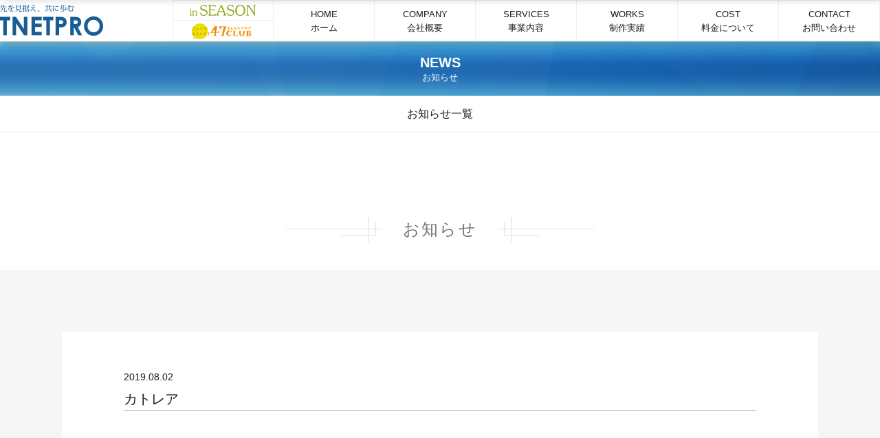

--- FILE ---
content_type: text/html; charset=UTF-8
request_url: https://www.tnetpro.co.jp/photo_post/%E3%82%AB%E3%83%88%E3%83%AC%E3%82%A2%E5%A7%89%E5%A6%B9/
body_size: 10707
content:
<head>
	<meta charset="UTF-8">
	<!-- <title>有限会社ティーネットプロ</title> -->
	<meta name="viewport" content="width=device-width,initial-scale=1">
	<meta name="theme-color" content="#185d96">
	<meta name="facebook-domain-verification" content="08afqywlgm2uv50n25q9fiwfcnykjz" />
	<link rel="shortcut icon" href="https://www.tnetpro.co.jp/wp-content/themes/tnetpro2019/favicon.ico">
	<link rel="stylesheet" href="https://www.tnetpro.co.jp/wp-content/themes/tnetpro2019/css/common.css">
	<link rel="stylesheet" href="https://www.tnetpro.co.jp/wp-content/themes/tnetpro2019/css/top.css">
	<link rel="stylesheet" href="https://www.tnetpro.co.jp/wp-content/themes/tnetpro2019/css/company.css">
	<link rel="stylesheet" href="https://www.tnetpro.co.jp/wp-content/themes/tnetpro2019/css/works.css">
	<link rel="stylesheet" href="https://www.tnetpro.co.jp/wp-content/themes/tnetpro2019/css/service.css">
	<link rel="stylesheet" href="https://www.tnetpro.co.jp/wp-content/themes/tnetpro2019/css/other.css">
	<link rel="stylesheet" href="https://www.tnetpro.co.jp/wp-content/themes/tnetpro2019/css/cost.css">
	<script src="https://ajax.googleapis.com/ajax/libs/jquery/1.12.4/jquery.min.js"></script>
	<script>
		//トップページスクロールすると固定ヘッダーが表示される
		jQuery(function($) {
			var $win = $(window),
				$cloneNav = $('.main_nav_container').clone().addClass('clone_nav').appendTo('header'),
				showClass = 'show';
			var windowWidth = $(window).width();
			var windowSm = 1024;
			if (windowWidth >= windowSm) {
			$win.on('load scroll', function() {
				var value = $(this).scrollTop();
				if (value > 1000) {
					$cloneNav.addClass(showClass);
				} else {
					$cloneNav.removeClass(showClass);
				}
			});
			};
		});
	</script>

	<!--<script>
		$(function() {
			var h = $(window).height();
			$('#contents').css('display', 'none');
			$('#loader_bk ,#loader_svg').height(h).css('display', 'block');
		});
		$(window).load(function() {
			$('#loader_bg').delay(900).fadeOut(800);
			$('#loader_svg').delay(600).fadeOut(300);
			$('#contents').css('display', 'block');
		});
	</script>-->
	<script src="https://cdnjs.cloudflare.com/ajax/libs/animejs/2.2.0/anime.min.js"></script>
		<script>
		jQuery(function($) {
			$("#loader_bg").css({
				'transform':'scaleX(0)',
				'opacity':'0'
			});
			setTimeout(function(){
				$("#loader_bg").css({
					display: 'none'
				});
			},1000);
		});
	</script>
		<title>カトレア | ティーネットプロ</title>

		<!-- All in One SEO 4.9.3 - aioseo.com -->
	<meta name="robots" content="max-image-preview:large" />
	<link rel="canonical" href="https://www.tnetpro.co.jp/photo_post/%e3%82%ab%e3%83%88%e3%83%ac%e3%82%a2%e5%a7%89%e5%a6%b9/" />
	<meta name="generator" content="All in One SEO (AIOSEO) 4.9.3" />

		<!-- Global site tag (gtag.js) - Google Analytics -->
<script async src="https://www.googletagmanager.com/gtag/js?id=G-21B62J78DX"></script>
<script>
 window.dataLayer = window.dataLayer || [];
 function gtag(){dataLayer.push(arguments);}
 gtag('js', new Date());

 gtag('config', 'G-21B62J78DX');
</script>
		<!-- All in One SEO -->

<link rel="alternate" title="oEmbed (JSON)" type="application/json+oembed" href="https://www.tnetpro.co.jp/wp-json/oembed/1.0/embed?url=https%3A%2F%2Fwww.tnetpro.co.jp%2Fphoto_post%2F%25e3%2582%25ab%25e3%2583%2588%25e3%2583%25ac%25e3%2582%25a2%25e5%25a7%2589%25e5%25a6%25b9%2F" />
<link rel="alternate" title="oEmbed (XML)" type="text/xml+oembed" href="https://www.tnetpro.co.jp/wp-json/oembed/1.0/embed?url=https%3A%2F%2Fwww.tnetpro.co.jp%2Fphoto_post%2F%25e3%2582%25ab%25e3%2583%2588%25e3%2583%25ac%25e3%2582%25a2%25e5%25a7%2589%25e5%25a6%25b9%2F&#038;format=xml" />
<style id='wp-img-auto-sizes-contain-inline-css' type='text/css'>
img:is([sizes=auto i],[sizes^="auto," i]){contain-intrinsic-size:3000px 1500px}
/*# sourceURL=wp-img-auto-sizes-contain-inline-css */
</style>
<style id='wp-emoji-styles-inline-css' type='text/css'>

	img.wp-smiley, img.emoji {
		display: inline !important;
		border: none !important;
		box-shadow: none !important;
		height: 1em !important;
		width: 1em !important;
		margin: 0 0.07em !important;
		vertical-align: -0.1em !important;
		background: none !important;
		padding: 0 !important;
	}
/*# sourceURL=wp-emoji-styles-inline-css */
</style>
<style id='wp-block-library-inline-css' type='text/css'>
:root{--wp-block-synced-color:#7a00df;--wp-block-synced-color--rgb:122,0,223;--wp-bound-block-color:var(--wp-block-synced-color);--wp-editor-canvas-background:#ddd;--wp-admin-theme-color:#007cba;--wp-admin-theme-color--rgb:0,124,186;--wp-admin-theme-color-darker-10:#006ba1;--wp-admin-theme-color-darker-10--rgb:0,107,160.5;--wp-admin-theme-color-darker-20:#005a87;--wp-admin-theme-color-darker-20--rgb:0,90,135;--wp-admin-border-width-focus:2px}@media (min-resolution:192dpi){:root{--wp-admin-border-width-focus:1.5px}}.wp-element-button{cursor:pointer}:root .has-very-light-gray-background-color{background-color:#eee}:root .has-very-dark-gray-background-color{background-color:#313131}:root .has-very-light-gray-color{color:#eee}:root .has-very-dark-gray-color{color:#313131}:root .has-vivid-green-cyan-to-vivid-cyan-blue-gradient-background{background:linear-gradient(135deg,#00d084,#0693e3)}:root .has-purple-crush-gradient-background{background:linear-gradient(135deg,#34e2e4,#4721fb 50%,#ab1dfe)}:root .has-hazy-dawn-gradient-background{background:linear-gradient(135deg,#faaca8,#dad0ec)}:root .has-subdued-olive-gradient-background{background:linear-gradient(135deg,#fafae1,#67a671)}:root .has-atomic-cream-gradient-background{background:linear-gradient(135deg,#fdd79a,#004a59)}:root .has-nightshade-gradient-background{background:linear-gradient(135deg,#330968,#31cdcf)}:root .has-midnight-gradient-background{background:linear-gradient(135deg,#020381,#2874fc)}:root{--wp--preset--font-size--normal:16px;--wp--preset--font-size--huge:42px}.has-regular-font-size{font-size:1em}.has-larger-font-size{font-size:2.625em}.has-normal-font-size{font-size:var(--wp--preset--font-size--normal)}.has-huge-font-size{font-size:var(--wp--preset--font-size--huge)}.has-text-align-center{text-align:center}.has-text-align-left{text-align:left}.has-text-align-right{text-align:right}.has-fit-text{white-space:nowrap!important}#end-resizable-editor-section{display:none}.aligncenter{clear:both}.items-justified-left{justify-content:flex-start}.items-justified-center{justify-content:center}.items-justified-right{justify-content:flex-end}.items-justified-space-between{justify-content:space-between}.screen-reader-text{border:0;clip-path:inset(50%);height:1px;margin:-1px;overflow:hidden;padding:0;position:absolute;width:1px;word-wrap:normal!important}.screen-reader-text:focus{background-color:#ddd;clip-path:none;color:#444;display:block;font-size:1em;height:auto;left:5px;line-height:normal;padding:15px 23px 14px;text-decoration:none;top:5px;width:auto;z-index:100000}html :where(.has-border-color){border-style:solid}html :where([style*=border-top-color]){border-top-style:solid}html :where([style*=border-right-color]){border-right-style:solid}html :where([style*=border-bottom-color]){border-bottom-style:solid}html :where([style*=border-left-color]){border-left-style:solid}html :where([style*=border-width]){border-style:solid}html :where([style*=border-top-width]){border-top-style:solid}html :where([style*=border-right-width]){border-right-style:solid}html :where([style*=border-bottom-width]){border-bottom-style:solid}html :where([style*=border-left-width]){border-left-style:solid}html :where(img[class*=wp-image-]){height:auto;max-width:100%}:where(figure){margin:0 0 1em}html :where(.is-position-sticky){--wp-admin--admin-bar--position-offset:var(--wp-admin--admin-bar--height,0px)}@media screen and (max-width:600px){html :where(.is-position-sticky){--wp-admin--admin-bar--position-offset:0px}}

/*# sourceURL=wp-block-library-inline-css */
</style><style id='global-styles-inline-css' type='text/css'>
:root{--wp--preset--aspect-ratio--square: 1;--wp--preset--aspect-ratio--4-3: 4/3;--wp--preset--aspect-ratio--3-4: 3/4;--wp--preset--aspect-ratio--3-2: 3/2;--wp--preset--aspect-ratio--2-3: 2/3;--wp--preset--aspect-ratio--16-9: 16/9;--wp--preset--aspect-ratio--9-16: 9/16;--wp--preset--color--black: #000000;--wp--preset--color--cyan-bluish-gray: #abb8c3;--wp--preset--color--white: #ffffff;--wp--preset--color--pale-pink: #f78da7;--wp--preset--color--vivid-red: #cf2e2e;--wp--preset--color--luminous-vivid-orange: #ff6900;--wp--preset--color--luminous-vivid-amber: #fcb900;--wp--preset--color--light-green-cyan: #7bdcb5;--wp--preset--color--vivid-green-cyan: #00d084;--wp--preset--color--pale-cyan-blue: #8ed1fc;--wp--preset--color--vivid-cyan-blue: #0693e3;--wp--preset--color--vivid-purple: #9b51e0;--wp--preset--gradient--vivid-cyan-blue-to-vivid-purple: linear-gradient(135deg,rgb(6,147,227) 0%,rgb(155,81,224) 100%);--wp--preset--gradient--light-green-cyan-to-vivid-green-cyan: linear-gradient(135deg,rgb(122,220,180) 0%,rgb(0,208,130) 100%);--wp--preset--gradient--luminous-vivid-amber-to-luminous-vivid-orange: linear-gradient(135deg,rgb(252,185,0) 0%,rgb(255,105,0) 100%);--wp--preset--gradient--luminous-vivid-orange-to-vivid-red: linear-gradient(135deg,rgb(255,105,0) 0%,rgb(207,46,46) 100%);--wp--preset--gradient--very-light-gray-to-cyan-bluish-gray: linear-gradient(135deg,rgb(238,238,238) 0%,rgb(169,184,195) 100%);--wp--preset--gradient--cool-to-warm-spectrum: linear-gradient(135deg,rgb(74,234,220) 0%,rgb(151,120,209) 20%,rgb(207,42,186) 40%,rgb(238,44,130) 60%,rgb(251,105,98) 80%,rgb(254,248,76) 100%);--wp--preset--gradient--blush-light-purple: linear-gradient(135deg,rgb(255,206,236) 0%,rgb(152,150,240) 100%);--wp--preset--gradient--blush-bordeaux: linear-gradient(135deg,rgb(254,205,165) 0%,rgb(254,45,45) 50%,rgb(107,0,62) 100%);--wp--preset--gradient--luminous-dusk: linear-gradient(135deg,rgb(255,203,112) 0%,rgb(199,81,192) 50%,rgb(65,88,208) 100%);--wp--preset--gradient--pale-ocean: linear-gradient(135deg,rgb(255,245,203) 0%,rgb(182,227,212) 50%,rgb(51,167,181) 100%);--wp--preset--gradient--electric-grass: linear-gradient(135deg,rgb(202,248,128) 0%,rgb(113,206,126) 100%);--wp--preset--gradient--midnight: linear-gradient(135deg,rgb(2,3,129) 0%,rgb(40,116,252) 100%);--wp--preset--font-size--small: 13px;--wp--preset--font-size--medium: 20px;--wp--preset--font-size--large: 36px;--wp--preset--font-size--x-large: 42px;--wp--preset--spacing--20: 0.44rem;--wp--preset--spacing--30: 0.67rem;--wp--preset--spacing--40: 1rem;--wp--preset--spacing--50: 1.5rem;--wp--preset--spacing--60: 2.25rem;--wp--preset--spacing--70: 3.38rem;--wp--preset--spacing--80: 5.06rem;--wp--preset--shadow--natural: 6px 6px 9px rgba(0, 0, 0, 0.2);--wp--preset--shadow--deep: 12px 12px 50px rgba(0, 0, 0, 0.4);--wp--preset--shadow--sharp: 6px 6px 0px rgba(0, 0, 0, 0.2);--wp--preset--shadow--outlined: 6px 6px 0px -3px rgb(255, 255, 255), 6px 6px rgb(0, 0, 0);--wp--preset--shadow--crisp: 6px 6px 0px rgb(0, 0, 0);}:where(.is-layout-flex){gap: 0.5em;}:where(.is-layout-grid){gap: 0.5em;}body .is-layout-flex{display: flex;}.is-layout-flex{flex-wrap: wrap;align-items: center;}.is-layout-flex > :is(*, div){margin: 0;}body .is-layout-grid{display: grid;}.is-layout-grid > :is(*, div){margin: 0;}:where(.wp-block-columns.is-layout-flex){gap: 2em;}:where(.wp-block-columns.is-layout-grid){gap: 2em;}:where(.wp-block-post-template.is-layout-flex){gap: 1.25em;}:where(.wp-block-post-template.is-layout-grid){gap: 1.25em;}.has-black-color{color: var(--wp--preset--color--black) !important;}.has-cyan-bluish-gray-color{color: var(--wp--preset--color--cyan-bluish-gray) !important;}.has-white-color{color: var(--wp--preset--color--white) !important;}.has-pale-pink-color{color: var(--wp--preset--color--pale-pink) !important;}.has-vivid-red-color{color: var(--wp--preset--color--vivid-red) !important;}.has-luminous-vivid-orange-color{color: var(--wp--preset--color--luminous-vivid-orange) !important;}.has-luminous-vivid-amber-color{color: var(--wp--preset--color--luminous-vivid-amber) !important;}.has-light-green-cyan-color{color: var(--wp--preset--color--light-green-cyan) !important;}.has-vivid-green-cyan-color{color: var(--wp--preset--color--vivid-green-cyan) !important;}.has-pale-cyan-blue-color{color: var(--wp--preset--color--pale-cyan-blue) !important;}.has-vivid-cyan-blue-color{color: var(--wp--preset--color--vivid-cyan-blue) !important;}.has-vivid-purple-color{color: var(--wp--preset--color--vivid-purple) !important;}.has-black-background-color{background-color: var(--wp--preset--color--black) !important;}.has-cyan-bluish-gray-background-color{background-color: var(--wp--preset--color--cyan-bluish-gray) !important;}.has-white-background-color{background-color: var(--wp--preset--color--white) !important;}.has-pale-pink-background-color{background-color: var(--wp--preset--color--pale-pink) !important;}.has-vivid-red-background-color{background-color: var(--wp--preset--color--vivid-red) !important;}.has-luminous-vivid-orange-background-color{background-color: var(--wp--preset--color--luminous-vivid-orange) !important;}.has-luminous-vivid-amber-background-color{background-color: var(--wp--preset--color--luminous-vivid-amber) !important;}.has-light-green-cyan-background-color{background-color: var(--wp--preset--color--light-green-cyan) !important;}.has-vivid-green-cyan-background-color{background-color: var(--wp--preset--color--vivid-green-cyan) !important;}.has-pale-cyan-blue-background-color{background-color: var(--wp--preset--color--pale-cyan-blue) !important;}.has-vivid-cyan-blue-background-color{background-color: var(--wp--preset--color--vivid-cyan-blue) !important;}.has-vivid-purple-background-color{background-color: var(--wp--preset--color--vivid-purple) !important;}.has-black-border-color{border-color: var(--wp--preset--color--black) !important;}.has-cyan-bluish-gray-border-color{border-color: var(--wp--preset--color--cyan-bluish-gray) !important;}.has-white-border-color{border-color: var(--wp--preset--color--white) !important;}.has-pale-pink-border-color{border-color: var(--wp--preset--color--pale-pink) !important;}.has-vivid-red-border-color{border-color: var(--wp--preset--color--vivid-red) !important;}.has-luminous-vivid-orange-border-color{border-color: var(--wp--preset--color--luminous-vivid-orange) !important;}.has-luminous-vivid-amber-border-color{border-color: var(--wp--preset--color--luminous-vivid-amber) !important;}.has-light-green-cyan-border-color{border-color: var(--wp--preset--color--light-green-cyan) !important;}.has-vivid-green-cyan-border-color{border-color: var(--wp--preset--color--vivid-green-cyan) !important;}.has-pale-cyan-blue-border-color{border-color: var(--wp--preset--color--pale-cyan-blue) !important;}.has-vivid-cyan-blue-border-color{border-color: var(--wp--preset--color--vivid-cyan-blue) !important;}.has-vivid-purple-border-color{border-color: var(--wp--preset--color--vivid-purple) !important;}.has-vivid-cyan-blue-to-vivid-purple-gradient-background{background: var(--wp--preset--gradient--vivid-cyan-blue-to-vivid-purple) !important;}.has-light-green-cyan-to-vivid-green-cyan-gradient-background{background: var(--wp--preset--gradient--light-green-cyan-to-vivid-green-cyan) !important;}.has-luminous-vivid-amber-to-luminous-vivid-orange-gradient-background{background: var(--wp--preset--gradient--luminous-vivid-amber-to-luminous-vivid-orange) !important;}.has-luminous-vivid-orange-to-vivid-red-gradient-background{background: var(--wp--preset--gradient--luminous-vivid-orange-to-vivid-red) !important;}.has-very-light-gray-to-cyan-bluish-gray-gradient-background{background: var(--wp--preset--gradient--very-light-gray-to-cyan-bluish-gray) !important;}.has-cool-to-warm-spectrum-gradient-background{background: var(--wp--preset--gradient--cool-to-warm-spectrum) !important;}.has-blush-light-purple-gradient-background{background: var(--wp--preset--gradient--blush-light-purple) !important;}.has-blush-bordeaux-gradient-background{background: var(--wp--preset--gradient--blush-bordeaux) !important;}.has-luminous-dusk-gradient-background{background: var(--wp--preset--gradient--luminous-dusk) !important;}.has-pale-ocean-gradient-background{background: var(--wp--preset--gradient--pale-ocean) !important;}.has-electric-grass-gradient-background{background: var(--wp--preset--gradient--electric-grass) !important;}.has-midnight-gradient-background{background: var(--wp--preset--gradient--midnight) !important;}.has-small-font-size{font-size: var(--wp--preset--font-size--small) !important;}.has-medium-font-size{font-size: var(--wp--preset--font-size--medium) !important;}.has-large-font-size{font-size: var(--wp--preset--font-size--large) !important;}.has-x-large-font-size{font-size: var(--wp--preset--font-size--x-large) !important;}
/*# sourceURL=global-styles-inline-css */
</style>

<style id='classic-theme-styles-inline-css' type='text/css'>
/*! This file is auto-generated */
.wp-block-button__link{color:#fff;background-color:#32373c;border-radius:9999px;box-shadow:none;text-decoration:none;padding:calc(.667em + 2px) calc(1.333em + 2px);font-size:1.125em}.wp-block-file__button{background:#32373c;color:#fff;text-decoration:none}
/*# sourceURL=/wp-includes/css/classic-themes.min.css */
</style>
<link rel='stylesheet' id='jquery-lazyloadxt-fadein-css-css' href='//www.tnetpro.co.jp/wp-content/plugins/a3-lazy-load/assets/css/jquery.lazyloadxt.fadein.css?ver=6.9' type='text/css' media='all' />
<link rel='stylesheet' id='a3a3_lazy_load-css' href='//www.tnetpro.co.jp/wp-content/uploads/sass/a3_lazy_load.min.css?ver=1565314543' type='text/css' media='all' />
<script type="text/javascript" src="https://www.tnetpro.co.jp/wp-includes/js/jquery/jquery.min.js?ver=3.7.1" id="jquery-core-js"></script>
<script type="text/javascript" src="https://www.tnetpro.co.jp/wp-includes/js/jquery/jquery-migrate.min.js?ver=3.4.1" id="jquery-migrate-js"></script>
<link rel="https://api.w.org/" href="https://www.tnetpro.co.jp/wp-json/" /><link rel="alternate" title="JSON" type="application/json" href="https://www.tnetpro.co.jp/wp-json/wp/v2/photo_post/2047" /><link rel="EditURI" type="application/rsd+xml" title="RSD" href="https://www.tnetpro.co.jp/xmlrpc.php?rsd" />
<meta name="generator" content="WordPress 6.9" />
<link rel='shortlink' href='https://www.tnetpro.co.jp/?p=2047' />
	<!-- スムーズスクロール部分の記述 -->
	<script>
		jQuery(function($) {
			$('a[href^=#]').click(function() {
				var speed = 400;
				var href= $(this).attr("href");
				var target = $(href == "#" || href == "" ? 'html' : href);
				var position = target.offset().top;
				$('body,html').animate({scrollTop:position}, speed, 'swing');
				return false;
			});
		});
	</script>
	<link rel="stylesheet" href="https://cdnjs.cloudflare.com/ajax/libs/slick-carousel/1.9.0/slick.min.css">
	<link rel="stylesheet" href="https://cdnjs.cloudflare.com/ajax/libs/slick-carousel/1.9.0/slick-theme.css">
	<script src="https://cdn.jsdelivr.net/npm/slick-carousel@1.8.1/slick/slick.min.js"></script>

</head>

<body class="wp-singular photo_post-template-default single single-photo_post postid-2047 wp-theme-tnetpro2019">
	<div id="loader_bg" class="">
		<svg xmlns="http://www.w3.org/2000/svg" viewBox="-300 -200 1400 545.16" id="loader_svg">
			<polygon class="ltr_logo ltr01" points="0 3.34 76.27 3.34 76.27 29.44 51.17 29.44 51.17 141.82 24.41 141.82 24.41 29.44 0 29.44 0 3.34" />
			<polygon class="ltr_logo  ltr02" points="94.62 3.34 119.45 3.34 179.24 94.47 179.24 3.34 205.33 3.34 205.33 141.82 180.32 141.82 120.7 50.97 120.7 141.82 94.62 141.82 94.62 3.34" />
			<polygon class="ltr_logo ltr03" points="237.12 3.34 312.71 3.34 312.71 28.76 263.2 28.76 263.2 54.19 312.71 54.19 312.71 79.61 263.2 79.61 263.2 116.4 312.71 116.4 312.71 141.82 237.12 141.82 237.12 3.34" />
			<polygon class="ltr_logo ltr04" points="323.6 3.34 399.85 3.34 399.85 29.44 374.78 29.44 374.78 141.82 348.01 141.82 348.01 29.44 323.6 29.44 323.6 3.34" />
			<path class="ltr_logo ltr05" d="M417.54,3.34h28.09q22.75,0,32.82,4.19A33.32,33.32,0,0,1,494.33,21q5.85,9.34,5.84,22.38,0,14.46-7.68,24T471.71,80.79c-5.16,1.44-14.5,2.16-28.09,2.16v58.87H417.54V3.34m26.08,54.19h8.58q10.13,0,14.06-1.44a12.41,12.41,0,0,0,6.21-4.73,13.67,13.67,0,0,0,2.27-8c0-5.41-2.13-9.36-6.35-11.84q-4.63-2.77-17.16-2.78h-7.61Z" />
			<path class="ltr_logo ltr06" d="M527.78,3.34h27.85q22.85,0,32.58,4.09A33.35,33.35,0,0,1,603.82,21q5.91,9.48,5.92,22.44,0,13.62-6.54,22.77c-4.35,6.1-10.88,10.73-19.66,13.85l32.71,61.76H587.91L556.77,83h-2.89v58.87h-26.1V3.34m26.1,54.19h8.28q12.63,0,17.39-3.34t4.76-11.09a13.7,13.7,0,0,0-2.37-8,13.18,13.18,0,0,0-6.31-4.86c-2.64-1-7.46-1.49-14.51-1.49h-7.24Z" />
			<path class="ltr_logo ltr07" d="M702.88,0q29.28,0,50.37,21.24T774.32,73q0,30.27-20.78,51.21t-50.48,21q-31.08,0-51.65-21.52t-20.56-51.1a71.65,71.65,0,0,1,9.57-36.46A72.31,72.31,0,0,1,702.88,0m-.4,25.42q-19.14,0-32.18,13.4t-13,34.05q0,23,16.41,36.4A44.86,44.86,0,0,0,703,119.74a42.62,42.62,0,0,0,31.81-13.58q13.14-13.59,13.14-33.49T734.67,39.15a43,43,0,0,0-32.19-13.73" />
		</svg>
	</div>
	<div id="contents">
		<header>
						<div class="main_nav_container trans">
				<div class="main_nav_wrap flex w1280">
										<div class="head_logo trans"><a href="https://www.tnetpro.co.jp"><img src="https://www.tnetpro.co.jp/wp-content/themes/tnetpro2019/images/top/top_logo.png" alt="TNETPRO"></a></div>
										<nav class="main_nav flex trans">
						<div class="main_nav_box main_nav_box_icon">
							<a href="http://www.inseason.jp.net/" target="_blank" class="tnp_link">
								<picture>
									<source media="(max-width: 1024px)" srcset="https://www.tnetpro.co.jp/wp-content/themes/tnetpro2019/images/top/logo_inseason_sp.png">
									<img src="https://www.tnetpro.co.jp/wp-content/themes/tnetpro2019/images/top/logo_in_season.png" alt="inSEASON">
								</picture>

							</a>
							<a href="https://www.47club.jp/inSEASON" target="_blank" class="tnp_link">
								<picture>
									<source media="(max-width: 1024px)" srcset="https://www.tnetpro.co.jp/wp-content/themes/tnetpro2019/images/top/logo_47club_sp.png">
									<img src="https://www.tnetpro.co.jp/wp-content/themes/tnetpro2019/images/top/logo_47club.png" alt="47CLUB">
								</picture>
							</a>
						</div>
						<div class="main_nav_box">
							<a href="https://www.tnetpro.co.jp" class="tnp_link">HOME<span class="nav_ja">ホーム</span></a>
						</div>
						<div class="main_nav_box">
							<div class="tnp_link">COMPANY<span class="nav_ja">会社概要</span></div>
							<div class="second_nav_wrap trans">
								<a href="/management/" class="second_nav_link">経営理念</a>
								<a href="/profile/" class="second_nav_link">代表者プロフィール</a>
								<a href="/company/" class="second_nav_link">会社情報&amp;アクセス</a>
								<a href="/staff/" class="second_nav_link">スタッフ紹介</a>
								<a href="/recruit/" class="second_nav_link">採用情報</a>
							</div>
						</div>
						<div class="main_nav_box">
							<a href="/service/" class="tnp_link">SERVICES<span class="nav_ja">事業内容</span></a>
							<!--<div class="second_nav_wrap trans">
								<a href="/service/#service_design" class="second_nav_link">ブランディング</a>
								<a href="/service/#service_media" class="second_nav_link">フード事業</a>
								<a href="/service/#service_ec" class="second_nav_link">マーケティング</a>
							</div>-->
						</div>
						<div class="main_nav_box">
							<div class="tnp_link">WORKS<span class="nav_ja">制作実績</span></div>
							<div class="second_nav_wrap trans">
								<a href="/design/" class="second_nav_link">デザイン</a>
								<a href="/web/" class="second_nav_link">WEBデザイン制作</a>
								<a href="/photo/" class="second_nav_link">写真・動画撮影</a>
								<a href="/product/" class="second_nav_link">商品開発</a>
								<a href="/seminar/" class="second_nav_link">セミナー・講演</a>
							</div>
						</div>
						<div class="main_nav_box">
							<div class="tnp_link">COST<span class="nav_ja">料金について</span></div>
							<div class="second_nav_wrap trans">
								<a href="/cost_design/" class="second_nav_link">デザイン</a>
								<a href="/cost_web/" class="second_nav_link">WEBデザイン制作</a>
							</div>
						</div>
						<div class="main_nav_box">
							<div class="tnp_link">CONTACT<span class="nav_ja">お問い合わせ</span></div>
							<div class="second_nav_wrap trans">
								<a href="/contact/" class="second_nav_link">お問い合わせフォーム</a>
								<a href="/faq/" class="second_nav_link">よくある質問</a>
							</div>
						</div>
					</nav>
				</div>
			</div>
				<!--スマホナビ開閉-->
				<script>
					jQuery(function($) {
						var windowWidth = $(window).width();
						var windowSm = 1024;
						if (windowWidth <= windowSm) {
						$('#nav-toggle').click(function() {
							$('#nav-toggle,.main_nav_container').toggleClass('open');
						});

						$('.second_nav_wrap').hide();
						$('.main_nav_box .tnp_link').on("click", function() {
							$(this).next('.main_nav_box .second_nav_wrap').slideToggle();
							$(this).toggleClass("open");
							$('.main_nav_box .tnp_link').not($(this)).next('.main_nav_box .second_nav_wrap').slideUp();
							$('.main_nav_box .tnp_link').not($(this)).removeClass("open");
						});
						};
					});
				</script>
				<div id="nav-toggle" class="nav-toggle sp">
					<div>
						<span></span>
						<span></span>
						<span></span>
						<span>menu</span>
					</div>
				</div>

		</header>
<main>
	<h1 class="page_h1">NEWS<div class="page_h1_ja">お知らせ</div>
	</h1>
	<div class="sub_nav_wrap flex trans">
		<div class="sub_nav_item"><a href="/info/">お知らせ一覧</a></div>
	</div>
	<section class="ns_sec01">
		<h2 class="page_h2 active">
			<span class="h2_line_a01"></span>
			<span class="h2_line_a02"></span>
			<span class="h2_line_a03"></span>
			お知らせ
			<span class="h2_line_b01"></span>
			<span class="h2_line_b02"></span>
			<span class="h2_line_b03"></span>
		</h2>
		<div class="ns_container w1280">
						<div class="ns_single_wrap">
				<div class="ns_date_single">2019.08.02</div>
				<div class="ns_ttl_single">
					カトレア				</div>
				<div class="single_content"></div>
			</div>
						<div class="post_link flex trans">
				<a href="https://www.tnetpro.co.jp/photo_post/%e9%87%91%e4%b8%b8%e6%85%b6%e8%94%b5%e5%95%86%e5%ba%97/" rel="prev">&lt; PREV</a>				
				<a href="https://www.tnetpro.co.jp/photo_post/%e3%82%ab%e3%83%88%e3%83%ac%e3%82%a2/" rel="next">NEXT &gt;</a>			</div>
			<div class="center">
				<a href="/info/">お知らせ一覧へ</a>
			</div>
		</div>
	</section>
</main>
<footer>
<div class="foot_news_wrap">
	<div class="foot_news_inner flex w1280">
		<div class="foot_news flex">
			<div class="foot_news_name">NEWS</div>
			<div class="foot_news_list">
						<a href="https://www.tnetpro.co.jp/info/%e5%b9%b4%e6%9c%ab%e5%b9%b4%e5%a7%8b%e3%81%ae%e5%96%b6%e6%a5%ad%e3%81%ab%e3%81%a4%e3%81%84%e3%81%a6-2/" class="foot_news_box flex">
				<div class="foot_news_date">2025.12.25</div>
				<div class="foot_news_ttl">
				年末年始の営業について					</div>
			</a>
						<a href="https://www.tnetpro.co.jp/info/%e3%80%8c%e9%81%8b%e3%81%a4%e3%81%a4%e3%81%bf%ef%bc%88%ef%bc%97%e5%80%8b%e5%85%a5%e3%82%8a%ef%bc%89%e3%80%8d%e3%81%ab%e9%96%a2%e3%81%99%e3%82%8b%e3%81%8a%e8%a9%ab%e3%81%b3%e3%81%a8%e3%81%8a%e7%9f%a5/" class="foot_news_box flex">
				<div class="foot_news_date">2025.08.30</div>
				<div class="foot_news_ttl">
				「運つつみ」に関するお詫びとお知らせ					</div>
			</a>
						<a href="https://www.tnetpro.co.jp/info/%e5%a4%8f%e5%ad%a3%e4%bc%91%e6%a5%ad%e3%81%ae%e3%81%8a%e7%9f%a5%e3%82%89%e3%81%9b-4/" class="foot_news_box flex">
				<div class="foot_news_date">2025.08.12</div>
				<div class="foot_news_ttl">
				夏季休業のお知らせ					</div>
			</a>
						</div>
		</div>
		<a href="/contact/" class="foot_news_link trans">お問い合わせ</a>
		<a href="/recruit/" class="foot_news_link trans">採用情報</a>
	</div>
</div>
	<div class="foot_inner w1280">
		<nav class="foot_nav flex">
			<div class="foot_nav_box">
				<div class="foot_nav_ttl">COMPANY</div>
				<div class="foot_nav_li">
					<a href="/management/" class="foot_nav_link">経営理念</a>
					<a href="/profile/" class="foot_nav_link">代表者プロフィール</a>
					<a href="/company/" class="foot_nav_link">会社情報&amp;アクセス</a>
					<a href="/staff/" class="foot_nav_link">スタッフ紹介</a>
				</div>
			</div>
			<div class="foot_nav_box">
				<div class="foot_nav_ttl">SERVICES</div>
				<div class="foot_nav_li">
					<a href="/service/#service_blanding" class="foot_nav_link">ブランディング</a>
					<!--<div class="foot_sub_nav_li">
						<a href="/service/#service_design" class="foot_sub_nav_link">デザイン制作</a>
						<a href="/service/#service_web" class="foot_sub_nav_link">WEBデザイン制作</a>
						<a href="/service/#service_photo" class="foot_sub_nav_link">写真動画撮影</a>
						<a href="/service/#service_promotion" class="foot_sub_nav_link">プロモーション</a>
					</div>-->
					<a href="/service/#service_foodbusiness" class="foot_nav_link">フード事業</a>
					<!--<div class="foot_sub_nav_li">
						<a href="/service/#service_media" class="foot_sub_nav_link">メディア事業</a>
						<a href="/service/#service_product" class="foot_sub_nav_link">商品開発</a>
					</div>-->
					<a href="/service/#service_marketing" class="foot_nav_link">マーケティング</a>
					<!--<div class="foot_sub_nav_li">
						<a href="/service/#service_ec" class="foot_sub_nav_link">ECコンサルテーション</a>
						<a href="/service/#service_seminar" class="foot_sub_nav_link">セミナー・講演</a>
					</div>-->
				</div>
			</div>
			<div class="foot_nav_box">
				<div class="foot_nav_ttl">WORKS</div>
				<div class="foot_nav_li">
					<a href="/design/" class="foot_nav_link">デザイン</a>
					<a href="/web/" class="foot_nav_link">WEBデザイン制作</a>
					<a href="/photo/" class="foot_nav_link">写真・動画撮影</a>
					<a href="/product/" class="foot_nav_link">商品開発</a>
					<a href="/seminar/" class="foot_nav_link">セミナー・講演</a>
				</div>
			</div>
			<div class="foot_nav_box">
				<div class="foot_nav_ttl">COST</div>
				<div class="foot_nav_li">
					<a href="/cost_design/#cost_design01" class="foot_nav_link">デザイン(印刷物)</a>
					<a href="/cost_web/" class="foot_nav_link">WEBデザイン制作</a>
					<a href="/cost_design/#cost_design02" class="foot_nav_link">商品パッケージ</a>
					<a href="/cost_design/#cost_design03" class="foot_nav_link">写真・動画撮影</a>
					<a href="/cost_design/#cost_design04" class="foot_nav_link">商品ブランディング</a>
				</div>
			</div>
			<div class="foot_nav_box">
				<div class="foot_nav_ttl">NEWS</div>
				<div class="foot_nav_li">
					<a href="/info/" class="foot_nav_link">お知らせ</a>
				</div>
			</div>
			<div class="foot_nav_box foot_nav_bnr_wrap trans">
				<a href="http://www.inseason.jp.net/" class="foot_bnr" target="_blank"><img src="https://www.tnetpro.co.jp/wp-content/themes/tnetpro2019/images/top/foot_bnr_inseason.png" class="inSEASON" alt=""></a>
				<a href="https://www.47club.jp/inSEASON" class="foot_bnr" target="_blank"><img src="https://www.tnetpro.co.jp/wp-content/themes/tnetpro2019/images/top/foot_bnr_47.png" class="" alt="47CLUB"></a>
				<a href="#contents" class="page_top">PAGE TOP</a>
			</div>
		</nav>
		<div class="foot_info_wrap flex">
			<div class="foot_info_L flex trans">
				<a href="https://www.tnetpro.co.jp"><img src="https://www.tnetpro.co.jp/wp-content/themes/tnetpro2019/images/top/foot_logo.png" class="foot_logo" alt="TNETPRO"></a>
				<div class="foot_add">
					〒880-0879 宮崎県宮崎市宮崎駅東2丁目4番地11号 2F<br>TEL：0985-26-8851<span class="pc_span"> ／ </span><br class="sp">FAX：0985-75-0444
				</div>
			</div>
			<div class="foot_info_R flex">
				<a href="/contact/" class="foot_info_link sp">お問い合わせ</a>
				<a href="/recruit/" class="foot_info_link sp">採用情報</a>
				<a href="/faq/" class="foot_info_link">よくある質問</a>
				<a href="/tokushoho/" class="foot_info_link">特定商取引法に基づく表記</a>
				<a href="/privacy_policy/" class="foot_info_link">プライバシーポリシー</a>
				<a href="/sitemap/" class="foot_info_link">サイトマップ</a>
			</div>
		</div>
	</div>
	<div class="foot_bottom">
		<div class="foot_bottom_inner w1280 flex trans">
			<div class="foot_icon_wrap flex">
				<!--<a href="" class="icon_foot"><img src="https://www.tnetpro.co.jp/wp-content/themes/tnetpro2019/images/top/icon_foot_insta.png" class="" alt="instagram"></a>-->
				<a href="https://www.facebook.com/tnetpro/" class="icon_foot" target="_blank"><img src="https://www.tnetpro.co.jp/wp-content/themes/tnetpro2019/images/top/icon_foot_fb.png" class="" alt="facebook"></a>
				<a href="https://www.pinterest.jp/tnetpro/" class="icon_foot" target="_blank"><img src="https://www.tnetpro.co.jp/wp-content/themes/tnetpro2019/images/top/icon_foot_pin.png" class="pintarest" alt=""></a>
				<div class="share_btn flex">
					<div id="fb-root"></div>
					<script async defer crossorigin="anonymous" src="https://connect.facebook.net/ja_JP/sdk.js#xfbml=1&version=v3.3&appId=1263665287080384&autoLogAppEvents=1"></script>
					<div class="fb-like" data-href="https://www.facebook.com/tnetpro/" data-width="78" data-layout="button" data-action="like" data-size="small" data-show-faces="true" data-share="false"></div>
					<div class="twitter_share_btn">
						<a href="https://twitter.com/share?ref_src=twsrc%5Etfw" class="twitter-share-button" data-show-count="false">Tweet</a><script async src="https://platform.twitter.com/widgets.js" charset="utf-8"></script>
					</div>
				</div>
			</div>
			<div class="copy">
				&copy;2003-2026 tnetpro.co.jp</div>
		</div>
	</div>
</footer>
</div>
<script>
	jQuery(function($) {
		$('.foot_news_list').slick({
			autoplay:true,
			autoplaySpeed:3000,
			dots:false,
			arrows:false,
			vertical:true
		});
	});
</script>
<script>
	jQuery(function($) {
		var windowWidth = $(window).width();
		var windowSm = 1024;
		if (windowWidth <= windowSm) {
			$('.foot_nav_li').hide();
			$('.foot_nav_ttl').on("click", function() {
				$(this).next().slideToggle('0.5');
				$(this).toggleClass("open");
			});
		};
	});
</script>

<script src="https://cdnjs.cloudflare.com/ajax/libs/waypoints/4.0.1/jquery.waypoints.min.js"></script>
<script>
		jQuery(function($) {
		$('.scroll_item').waypoint(function(direction){
			var activePoint = $(this.element);
			if (direction === 'down') {　//scroll down
				activePoint.addClass('active');
			}
			else{ //scroll up
				activePoint.removeClass('active');
			}
		},{offset : '70%'});
		$('.scroll_item_mid').waypoint(function(direction){
			var activePoint = $(this.element);
			if (direction === 'down') {　//scroll down
				activePoint.addClass('active');
			}
			else{ //scroll up
				activePoint.removeClass('active');
			}
		},{offset : '50%'});
	});
</script>

<script type="speculationrules">
{"prefetch":[{"source":"document","where":{"and":[{"href_matches":"/*"},{"not":{"href_matches":["/wp-*.php","/wp-admin/*","/wp-content/uploads/*","/wp-content/*","/wp-content/plugins/*","/wp-content/themes/tnetpro2019/*","/*\\?(.+)"]}},{"not":{"selector_matches":"a[rel~=\"nofollow\"]"}},{"not":{"selector_matches":".no-prefetch, .no-prefetch a"}}]},"eagerness":"conservative"}]}
</script>
<script type="text/javascript" id="jquery-lazyloadxt-js-extra">
/* <![CDATA[ */
var a3_lazyload_params = {"apply_images":"1","apply_videos":"1"};
//# sourceURL=jquery-lazyloadxt-js-extra
/* ]]> */
</script>
<script type="text/javascript" src="//www.tnetpro.co.jp/wp-content/plugins/a3-lazy-load/assets/js/jquery.lazyloadxt.extra.min.js?ver=2.7.6" id="jquery-lazyloadxt-js"></script>
<script type="text/javascript" src="//www.tnetpro.co.jp/wp-content/plugins/a3-lazy-load/assets/js/jquery.lazyloadxt.srcset.min.js?ver=2.7.6" id="jquery-lazyloadxt-srcset-js"></script>
<script type="text/javascript" id="jquery-lazyloadxt-extend-js-extra">
/* <![CDATA[ */
var a3_lazyload_extend_params = {"edgeY":"0","horizontal_container_classnames":""};
//# sourceURL=jquery-lazyloadxt-extend-js-extra
/* ]]> */
</script>
<script type="text/javascript" src="//www.tnetpro.co.jp/wp-content/plugins/a3-lazy-load/assets/js/jquery.lazyloadxt.extend.js?ver=2.7.6" id="jquery-lazyloadxt-extend-js"></script>
<script id="wp-emoji-settings" type="application/json">
{"baseUrl":"https://s.w.org/images/core/emoji/17.0.2/72x72/","ext":".png","svgUrl":"https://s.w.org/images/core/emoji/17.0.2/svg/","svgExt":".svg","source":{"concatemoji":"https://www.tnetpro.co.jp/wp-includes/js/wp-emoji-release.min.js?ver=6.9"}}
</script>
<script type="module">
/* <![CDATA[ */
/*! This file is auto-generated */
const a=JSON.parse(document.getElementById("wp-emoji-settings").textContent),o=(window._wpemojiSettings=a,"wpEmojiSettingsSupports"),s=["flag","emoji"];function i(e){try{var t={supportTests:e,timestamp:(new Date).valueOf()};sessionStorage.setItem(o,JSON.stringify(t))}catch(e){}}function c(e,t,n){e.clearRect(0,0,e.canvas.width,e.canvas.height),e.fillText(t,0,0);t=new Uint32Array(e.getImageData(0,0,e.canvas.width,e.canvas.height).data);e.clearRect(0,0,e.canvas.width,e.canvas.height),e.fillText(n,0,0);const a=new Uint32Array(e.getImageData(0,0,e.canvas.width,e.canvas.height).data);return t.every((e,t)=>e===a[t])}function p(e,t){e.clearRect(0,0,e.canvas.width,e.canvas.height),e.fillText(t,0,0);var n=e.getImageData(16,16,1,1);for(let e=0;e<n.data.length;e++)if(0!==n.data[e])return!1;return!0}function u(e,t,n,a){switch(t){case"flag":return n(e,"\ud83c\udff3\ufe0f\u200d\u26a7\ufe0f","\ud83c\udff3\ufe0f\u200b\u26a7\ufe0f")?!1:!n(e,"\ud83c\udde8\ud83c\uddf6","\ud83c\udde8\u200b\ud83c\uddf6")&&!n(e,"\ud83c\udff4\udb40\udc67\udb40\udc62\udb40\udc65\udb40\udc6e\udb40\udc67\udb40\udc7f","\ud83c\udff4\u200b\udb40\udc67\u200b\udb40\udc62\u200b\udb40\udc65\u200b\udb40\udc6e\u200b\udb40\udc67\u200b\udb40\udc7f");case"emoji":return!a(e,"\ud83e\u1fac8")}return!1}function f(e,t,n,a){let r;const o=(r="undefined"!=typeof WorkerGlobalScope&&self instanceof WorkerGlobalScope?new OffscreenCanvas(300,150):document.createElement("canvas")).getContext("2d",{willReadFrequently:!0}),s=(o.textBaseline="top",o.font="600 32px Arial",{});return e.forEach(e=>{s[e]=t(o,e,n,a)}),s}function r(e){var t=document.createElement("script");t.src=e,t.defer=!0,document.head.appendChild(t)}a.supports={everything:!0,everythingExceptFlag:!0},new Promise(t=>{let n=function(){try{var e=JSON.parse(sessionStorage.getItem(o));if("object"==typeof e&&"number"==typeof e.timestamp&&(new Date).valueOf()<e.timestamp+604800&&"object"==typeof e.supportTests)return e.supportTests}catch(e){}return null}();if(!n){if("undefined"!=typeof Worker&&"undefined"!=typeof OffscreenCanvas&&"undefined"!=typeof URL&&URL.createObjectURL&&"undefined"!=typeof Blob)try{var e="postMessage("+f.toString()+"("+[JSON.stringify(s),u.toString(),c.toString(),p.toString()].join(",")+"));",a=new Blob([e],{type:"text/javascript"});const r=new Worker(URL.createObjectURL(a),{name:"wpTestEmojiSupports"});return void(r.onmessage=e=>{i(n=e.data),r.terminate(),t(n)})}catch(e){}i(n=f(s,u,c,p))}t(n)}).then(e=>{for(const n in e)a.supports[n]=e[n],a.supports.everything=a.supports.everything&&a.supports[n],"flag"!==n&&(a.supports.everythingExceptFlag=a.supports.everythingExceptFlag&&a.supports[n]);var t;a.supports.everythingExceptFlag=a.supports.everythingExceptFlag&&!a.supports.flag,a.supports.everything||((t=a.source||{}).concatemoji?r(t.concatemoji):t.wpemoji&&t.twemoji&&(r(t.twemoji),r(t.wpemoji)))});
//# sourceURL=https://www.tnetpro.co.jp/wp-includes/js/wp-emoji-loader.min.js
/* ]]> */
</script>
</body>

</html>


--- FILE ---
content_type: text/css
request_url: https://www.tnetpro.co.jp/wp-content/themes/tnetpro2019/css/common.css
body_size: 3887
content:
/* reset */

/* http://meyerweb.com/eric/tools/css/reset/
v2.0 | 20110126
License: none (public domain)
*/
html,body,div,span,applet,object,iframe,h1,h2,h3,h4,h5,h6,p,blockquote,pre,a,abbr,acronym,address,big,cite,code,del,dfn,em,img,ins,kbd,q,s,samp,small,strike,strong,sub,sup,tt,var,b,u,i,center,dl,dt,dd,ol,ul,li,fieldset,form,label,legend,table,caption,tbody,tfoot,thead,tr,th,td,article,aside,canvas,details,embed,figure,figcaption,footer,header,hgroup,menu,nav,output,ruby,section,summary,time,mark,audio,video {
	margin: 0;
	padding: 0;
	border: 0;
	font-size: 100%;
	font: inherit;
	vertical-align: baseline;
}
/* HTML5 display-role reset for older browsers */
article,aside,details,figcaption,figure,footer,header,hgroup,menu,nav,section {
	display: block;
}
body {
	line-height: 1.5;
}
ol,ul {
	list-style: none;
}
blockquote,q {
	quotes: none;
}
blockquote:before,blockquote:after,q:before,q:after {
	content: '';
	content: none;
}
table {
	border-collapse: collapse;
	border-spacing: 0;
}
a {
	text-decoration: none;
	word-break: break-all;
}
a:link  {
	text-decoration: none;
	color: unset;
}
a:visited   {
	text-decoration: none;
	color: unset;
}
a:hover {
	text-decoration: none;
	color: unset;
}
a:active    {
	text-decoration: none;
	color: unset;
}
/* resetここまで */
/* サイト全体 */
*{
	-webkit-box-sizing: border-box;
	box-sizing: border-box;
}
body{
	font-size: 16px;
	font-family: "游ゴシック",YuGothic,"Hiragino Kaku Gothic ProN", "ヒラギノ角ゴ ProN W3", "メイリオ", Meiryo, "ＭＳ Ｐゴシック", "MS PGothic", sans-serif;
	line-height: 2.0em;
	color: #1b1b1b;
}
img{
	display: block;
	max-width: 100%;
	height: auto;
}
a,a:link,a:visited,a:hover,a:active  {
	color: inherit;
}
.u_line,a.u_line{
	text-decoration: underline;
}
.trans,.trans *{
	-webkit-transition: 0.3s ease-in-out;
	transition: 0.3s ease-in-out;
}
.f_min{
	font-family: "游明朝", YuMincho, 'Noto Serif JP', "ヒラギノ明朝 ProN W3", "Hiragino Mincho ProN", "HG明朝E", "ＭＳ Ｐ明朝", "ＭＳ 明朝", serif;
}
strong{
	font-weight: bold;
}
.flex{
	display: -webkit-box;
	display: -ms-flexbox;
	display: flex;
	-webkit-box-pack: justify;
	-ms-flex-pack: justify;
	justify-content: space-between;
	-ms-flex-line-pack: start;
	align-content: flex-start;
}
.w1280{
	width: 1280px;
	margin: auto;
}
.w1080{
	width: 1080px;
	margin: auto;
}
.grid{
	display: -ms-grid;
	display: grid;
}
#contents{
	overflow: hidden;
}
.fadeOut {
	-webkit-animation: fadeOut .5s cubic-bezier(.55,0,.1,1) both;
	animation: fadeOut .5s cubic-bezier(.55,0,.1,1) both;
}
.fadeIn {
	-webkit-animation: fadeIn .5s cubic-bezier(.55,0,.1,1) both;
	animation: fadeIn .5s cubic-bezier(.55,0,.1,1) both;
}
@-webkit-keyframes fadeOut { to { opacity: 0; -webkit-transform: scale(1.2); }}
@keyframes fadeOut { to { opacity: 0; -webkit-transform: scale(1.2); transform: scale(1.2); }}
@-webkit-keyframes fadeIn { from { opacity: 0; -webkit-transform: scale(.8); }}
@keyframes fadeIn { from { opacity: 0; -webkit-transform: scale(.8); transform: scale(.8); }}
@media only screen and (min-width:1025px) {
	.pc{
		display: block;
	}
	.pc_span{
		display: inline;
	}
	.sp{
		display: none;
	}
}
@media only screen and (max-width:1024px) {
	.pc,.pc_span{
		display: none;
	}
	.sp{
		display: block;
	}
	.w1280,.w1080{
		width: 100%;
	}
}
/* サイト全体ここまで */
/* ヘッダー */
.main_nav_container{
	background: #fff;
	z-index: 10;
	position: relative;
	z-index: 10;
}
.main_nav_container:before,.main_nav_container:after{
	content: "";
	width: 100%;
	height: 100%;
	display: block;
	position: absolute;
	top: 5px;

}
.main_nav_container:before{
	top: 0;
	background: #fff;
	z-index: 1;
}
.main_nav_container:after{
	top: 5px;
	background: #000;
	z-index: 0;
	opacity: 0.2;
	-webkit-filter: blur(6px);
	filter: blur(6px);
}
.main_nav_wrap{
	position: relative;
	z-index: 20;
}
.head_logo{
	padding-top: 7px;
}
.main_nav{
	border-left: solid 1px #eee;
}
.main_nav_box{
	width: 147px;
	height: 60px;
	position: relative;
}
.tnp_link,a.tnp_link{
	display: block;
	text-align: center;
	padding: 10px 0 5px;
	font-size: 13px;
	line-height: 1.6em;
	height: 100%;
	border: solid 1px #eee;
	border-left: none;
}
.main_nav_box_icon{
	padding: 0;
}
.main_nav_box_icon a{
	padding: 0;
	height: 50%;
}
.main_nav_box_icon a + a{
	border-top: none;
}
.main_nav_box_icon img{
	margin: auto;
}
.nav_ja{
	display: block;
}
.second_nav_wrap{
	position: absolute;
	width: 100%;
	top: 60px;
	left: 0;
	font-size: 12px;
	background: #fff;
	overflow: hidden;
	visibility: hidden;
	opacity: 0;
}
.second_nav_link{
	display: block;
	text-align: center;
	border: solid 1px #eee;
	border-top: none;
}
.clone_nav{
	position: fixed;
	-webkit-transform: translateY(-110%);
	transform: translateY(-110%);
	-webkit-transition: 0.3s;
	transition: 0.3s;
	top: 0;
	left: 0;
	width: 100%;
	z-index: 100;
}
.clone_nav.show{
	-webkit-transform: translateY(0);
	transform: translateY(0);
}
@media only screen and (min-width:1025px) {
	.head_logo img:hover,.foot_logo:hover{
		-webkit-transform: scale(1.05);
		transform: scale(1.05);
	}
	.tnp_link:hover,.second_nav_link:hover{
		background: #185d96;
		color: #fff;
	}
	.tnp_link:hover .nav_ja{
		color: #fff;
	}
	.main_nav_box.main_nav_box_icon a:hover{
		background: #fff;
		outline: 3px solid #185d96;;
		outline-offset: -3px;
	}
	.main_nav_box:hover .second_nav_wrap{
		visibility: visible;
		opacity: 1;
	}
}
@media only screen and (max-width:1024px) {
	.main_nav_container.clone_nav{
		display: none;
	}
	.main_nav_container{
		display: block;
		position: fixed;
		top: 0;
		left: 0;
		z-index: 1000;
		-webkit-transform: translateX(-110%) translateY(0);
		transform: translateX(-110%) translateY(0);
		height: 100%;
		padding-top: 30px;
	}
	.main_nav_container.open{
		-webkit-transform: translateX(0);
		transform: translateX(0);
	}
	.main_nav_wrap{
		-ms-flex-wrap: wrap;
		flex-wrap: wrap;
	}
	.head_logo{
		width: 100%;
		padding: 10px 0;
	}
	.head_logo img{
		margin: auto;
		width: 80px;
	}
	.main_nav{
		-ms-flex-wrap: wrap;
		flex-wrap: wrap;
		padding: 0;
		border: none;
	}
	.main_nav_box{
		width: 100%;
		height: auto;
	}
	.tnp_link,a.tnp_link{
		border: none;
		border-bottom: dashed 1px #eee;
		line-height: 1.8em;
		position: relative;
		padding: 5px 0;
		font-size: 8px;
		height: auto;
	}
	div.tnp_link:after{
		content: "";
		display: block;
		width: 6px;
		height: 6px;
		border-right: solid 1px #1b1b1b;
		border-bottom: solid 1px #1b1b1b;
		position: absolute;
		right: 10px;
		top: calc(50% - 5px);
		-webkit-transform: rotate(45deg);
		transform: rotate(45deg);
		-webkit-transition: 0.3s;
		transition: 0.3s;
	}
	div.tnp_link.open:after{
		-webkit-transform: rotate(-135deg);
		transform: rotate(-135deg);
	}
	.nav_ja{
		font-size:12px;
	}
	.second_nav_wrap{
		visibility: visible;
		opacity: 1;
		position: static;
		-webkit-transition: unset;
		transition: unset;
	}
	.second_nav_link{
		background: #eee;
		border: none;
		border-bottom: dashed 1px #fff;
	}
	.main_nav_box_icon{
		-webkit-box-ordinal-group: 7;
		-ms-flex-order: 6;
		order: 6;
	}
	.main_nav_box_icon a {
		height: auto;
		padding: 5px 0;
	}
	.main_nav_box_icon a + a{
		border-top: none;
	}
	.main_nav_box_icon img{
		width: 150px;
	}

}
/* ヘッダーここまで */
/* ナビメニュー */
.nav-toggle {
	position: fixed;
	left: 30px;
	top: 30px;
	width: 34px;
	height: 34px;
	cursor: pointer;
	z-index: 10000;
	padding: 5px;
	background: #fff;
}
.nav-toggle div {
	position: relative;
}
.nav-toggle span {
	display: block;
	position: absolute;
	height: 1px;
	width: 100%;
	border-radius: 1px;
	background: #000;
	color: #000;
	left: 0;
	-webkit-transition: .35s ease-in-out;
	transition: .35s ease-in-out;
}
.nav-toggle span:nth-child(1) {
	top: 0;
}
.nav-toggle span:nth-child(2) {
	top: 6px;
}
.nav-toggle span:nth-child(3) {
	top: 12px;
}
.nav-toggle span:nth-child(4) {
	top: 7px;
	left: 50%;
	margin-left: -20px;
	font-size: 10px;
	text-align: center;
	width: 40px;
	height: 0;
}
.open.nav-toggle span:nth-child(1) {
	top: 8px;
	-webkit-transform: rotate(45deg);
	transform: rotate(45deg);
}
.open.nav-toggle span:nth-child(2) {
	width: 0;
	left: 50%;
}
.open.nav-toggle span:nth-child(3) {
	top: 8px;
	-webkit-transform: rotate(-45deg);
	transform: rotate(-45deg);
}
/* ナビメニュー　ここまで */
/* ローディング */
#loader_bg{
	display: block;
	height: 100%;
	width: 100%;
	background: #185d96;
	background-size: cover;
	position: fixed;
	top: 0;
	left: 0;
	z-index: 1000;
	-webkit-transition: 0.5s;
	transition: 0.5s;
}
#loader_svg{
	width: 100%;
	position: absolute;
	left: 0;
	top: calc(50% - 19.5vw);
	z-index: 2000;
}


.ltr_logo{
	fill:transparent;
	stroke:#fff;
	stroke-dasharray: 1000;
	-webkit-animation: load_anime 1.0s linear 0s infinite alternate;
	animation: load_anime 1.0s linear 0s infinite alternate;
}
@-webkit-keyframes load_anime {
	0%{ fill:transparent; }
	100%{fill:#fff;}
}

@keyframes load_anime {
	0%{ fill:transparent; }
	100%{fill:#fff;}
}

/* ローディングここまで */
/* フッター */
footer{
	background: #185d96;
}
.foot_news_wrap{
	background: #fff;
	border-top: solid 1px #dcdcdc;
}
.foot_news_name{
	width: 80px;
	text-align: center;
	padding: 10px 0;
}
.foot_news_list{
	width: 850px;
}
.slick-vertical .slick-slide.foot_news_box{
	display: -webkit-box;
	display: -ms-flexbox;
	display: flex;
	padding: 10px 0;
}
.foot_news_date{
	width: 130px;
}
.foot_news_ttl{
	-webkit-box-flex:1;
	-ms-flex:1;
	flex:1;
	color: #185d96;
	font-size: 14px;
}
.foot_news_link{
	border-left: solid 1px #dcdcdc;
	width: 175px;
	display: block;
	padding: 10px 0;
	text-align: center;
}
.foot_news_link:last-child{
	border-right:solid 1px #dcdcdc;
}
.foot_inner{
	padding: 60px 10px 20px 0;
	color: #fff;
}
.foot_nav_box{
	text-align: center;
	width: 180px;
}
.foot_nav_ttl{
	display: block;
}
.foot_nav_link,.foot_sub_nav_link{
	display: block;
	line-height: 1.8em;
	font-size: 14px;
	position: relative;
}
div.foot_nav_link{
	position: relative;
}
div.foot_nav_link:before{
	content:"";
	display: block;
	position: absolute;
	right: 10px;
	top: 3px;
	width: 8px;
	height: 8px;
	border-bottom: solid 1px #fff;
	border-right: solid 1px #fff;
	-webkit-transform: rotate(45deg);
	transform: rotate(45deg);
	-webkit-transition: 0.3s;
	transition: 0.3s;
}
div.foot_nav_link.open:before{
	-webkit-transform: rotate(-135deg);
	transform: rotate(-135deg);
	top: 6px;
}
.foot_nav_bnr_wrap{
	width: 300px;
}
.foot_bnr{
	margin-bottom: 10px;
	display: block;
	position: relative;
}
.page_top{
	font-size: 20px;
	margin-top: 50px;
	position: relative;
	display: block;
}
.page_top:after{
	content: "";
	display: block;
	width: 25px;
	height: 25px;
	border-bottom: solid 3px #fff;
	border-right: solid 3px #fff;
	-webkit-transform: rotate(-135deg);
	transform: rotate(-135deg);
	position: absolute;
	top: -25px;
	left: 50%;
	margin-left: -16px;
	-webkit-transition: 0.3s;
	transition: 0.3s;
}
.foot_info_wrap{
	margin-top: 30px;
}
.foot_info_L{
	padding-left: 20px;
}
.foot_add{
	line-height: 1.5em;
	margin-top: 15px;
	margin-left: 30px;
	font-size: 14px;
}
.foot_info_R{
	padding-top: 20px;
	font-size: 14px;
}
.foot_info_link{
	display: block;
	position: relative;
	margin-left: 20px;
}
.foot_info_link.sp{
	display: none;
}
.foot_bottom{
	background: #fff;
	padding: 10px 20px;
}
.icon_foot{
	display: block;
	position: relative;
	margin-right: 5px;
}
.top_img_sns_icon a::after,.icon_foot::after,.foot_bnr::after{
	content:"";
	display: block;
	width: 100%;
	height: 100%;
	position: absolute;
	top: -1px;
	left: -1px;
	border: solid 1px #fff;
	opacity: 0;
	-webkit-transition: 0.3s;
	transition: 0.3s;
}
.top_img_sns_icon a::after,.icon_foot::after{
	border-radius: 50%;
}
.icon_foot::after{
	border: solid 1px #000;
}
.fb-like{
	margin-right: 10px;
}
.share_btn .fb_iframe_widget span,.share_btn .fb_iframe_widget span iframe{
	display: block;
	margin: 0;
}
.twitter_share_btn iframe{
	display: block;
	margin: 0;
}
@media only screen and (min-width:1025px) {
	a.foot_news_link:hover{
		background: #185d96;
		color: #fff;
	}
	.foot_nav_link:after,.foot_sub_nav_link:after,.foot_info_link:after{
		content: "";
		display: block;
		width: 0;
		height: 1px;
		background: #fff;
		position: absolute;
		bottom: 0;
		left: 50%;
		-webkit-transition: 0.3s;
		transition: 0.3s;
	}
	.foot_info_link:after{
		bottom: 10px;
	}
	.foot_nav_link:hover:after,.foot_sub_nav_link:hover:after,.foot_info_link:hover:after{
		width: 100%;
		left: 0;
	}
	.page_top:hover:after{
		-webkit-animation: page_top_hov 0.3s ease 0s infinite alternate none running;
		animation: page_top_hov 0.3s ease 0s infinite alternate none running;
	}
	@-webkit-keyframes page_top_hov {
		0% {top: -25px;}
		100% {top: -30px;}
	}
	.top_img_sns_icon a:hover::after,.icon_foot:hover::after,.foot_bnr:hover::after{
		-webkit-animation: icon_hov 0.6s ease 0s 1 normal running;
		animation: icon_hov 0.6s ease 0s 1 normal running;
	}
	@-webkit-keyframes icon_hov {
		0% {opacity: 0;-webkit-transform: scale(1.0);transform: scale(1.0);}
		50%{opacity: 1;}
		100% {opacity: 0;-webkit-transform: scale(1.2);transform: scale(1.2);}
	}

}
@media only screen and (max-width:1024px) {
	.foot_news_wrap{
		display: none;
	}
	.foot_news_list{
		width: calc(100% - 80px);
	}
	.foot_nav{
		-ms-flex-wrap: wrap;
		flex-wrap: wrap;
	}
	.foot_inner{
		padding: 0;
	}
	.foot_nav_box{
		width: 100%;
	}
	.foot_nav_ttl{
		padding: 5px 0;
		border-bottom: dashed 1px #fff;
		position: relative;
	}
	.foot_nav_ttl:after{
		content:"+";
		position: absolute;
		right: 20px;
		top: 5px;
		-webkit-transition: 0.3s;
		transition: 0.3s;
	}
	.foot_nav_ttl.open:after{
		-webkit-transform: rotate(45deg);
		transform: rotate(45deg);
	}
	a.foot_nav_link,.foot_nav_link{
		background: #eaeaea;
		border-bottom: solid 1px #fff;
		padding: 5px 0;
		color: #1d1d1d;
		position: relative;
	}
	div.foot_nav_link:before{
		right: 21px;
		top: 9px;
		width: 8px;
		height: 8px;
		border-bottom: solid 1px #1d1d1d;
		border-right: solid 1px #1d1d1d;
	}
	div.foot_nav_link.open:before{
		top: 13px;
	}
	a.foot_sub_nav_link{
		background: #fff;
		border-bottom: solid 1px #d2d2d2;
		padding: 5px 0;
		color: #1d1d1d;
	}
	.foot_nav_bnr_wrap{
		display: -webkit-box;
		display: -ms-flexbox;
		display: flex;
		-webkit-box-pack: justify;
		-ms-flex-pack: justify;
		justify-content: space-between;
		padding: 20px 30px;
	}
	.foot_bnr{
		width: calc(50% - 5px);
		margin-bottom: 0;
	}
	.page_top{
		display: none;
	}
	.foot_info_wrap{
		-ms-flex-wrap: wrap;
		flex-wrap: wrap;
		margin-top: 0;
	}
	.foot_info_L,.foot_info_R{
		width: 100%;
		padding: 0 30px;
		margin-bottom: 30px;
	}
	.foot_info_R{
		line-height: 1.5em;
		font-size: 12px;
		-ms-flex-wrap: wrap;
		flex-wrap: wrap;
		-webkit-box-pack: center;
		-ms-flex-pack: center;
		justify-content: center;
	}
	.foot_add{
		font-size: 12px;
		margin-top: 0;
	}
	.foot_info_link.sp{
		display: block;
	}
	.foot_info_link:first-child{
		margin-left: 0;
	}
	.foot_bottom_inner{
		-ms-flex-wrap: wrap;
		flex-wrap: wrap;
		-webkit-box-pack: center;
		-ms-flex-pack: center;
		justify-content: center;
	}

	.icon_foot{
		margin-right: 5px;
	}
	.icon_foot img{
		width: 25px;
	}
	.share_btn{
		margin-left: 15px;
	}
	.copy{
		width: 100%;
		font-size: 10px;
		text-align: center;
	}
}

--- FILE ---
content_type: text/css
request_url: https://www.tnetpro.co.jp/wp-content/themes/tnetpro2019/css/top.css
body_size: 3967
content:
.top_img_wrap{
	position: relative;
	height: 100vh;
	width: 100%;
	min-height: 800px;
}
.top_bk_blue{
	width: 50%;
	height: 100%;
	background: url(../images/top/top_bk_blue.jpg);
	background-size: cover;
	position: absolute;
	left: 0;
	top: 0;
}
.top_video{
	width: 100vw;
	height: 100vh;
	min-height: 800px;
	-o-object-fit: cover;
	object-fit: cover;
	z-index: -1;
	top: 0;
	left: 0;
}
.top_main_slide.slick-slider{
	position: fixed;
	top: 0;
	left: 0;
	width: 100vw;
	height: 100vh;
	min-height: 800px;
	z-index: -1;
}
.top_slide_img img{
	width: 100vw;
	height: 100vh;
	min-height: 800px;
	-o-object-fit: cover;
	object-fit: cover;
	z-index: -1;
	top: 0;
	left: 0;
}
.top_txt_wrap{
	position: absolute;
	top: 230px;
	right: 50%;
	padding-right: 25px;
}
.top_txt{
	font-size: 60px;
	line-height: 1.15em;
	color: #fff;
	text-align: right;
}
.top_txt02{
	font-size: 20px;
	margin-top: 10px;
	line-height: 1.5em;
}
.top_txt_border{
	width: 1280px;
	height: 580px;
	left: calc(50% - 640px);
	position: absolute;
	top: 150px;
}
.txt_bdr_top,.txt_bdr_bottom,.txt_bdr_left,.txt_bdr_right{
	position: absolute;
	background: #fff;
}
.txt_bdr_top{
	top: 0;
	left: 0;
	height: 5px;
	width: 0;
}
.txt_bdr_bottom{
	bottom: 0;
	right: 0;
	height: 5px;
	width: 0;
}
.txt_bdr_left{
	bottom: 0;
	left: 0;
	height: 0;
	width: 5px;
}
.txt_bdr_right{
	top: 0;
	right: 0;
	height: 0;
	width: 5px;
}
.top_img_sns_wrap{
	position: absolute;
	left: calc(50% - 640px);
	bottom: 15px;
}
.top_img_sns_icon{
	padding-right: 10px;
}
.top_img_sns_icon a{
	display: block;
	position: relative;
}

.tp_sec01{
	background: rgba(256,256,256,0.95);
	padding: 100px 0;
}
.top_h2{
	font-size: 32px;
	width: 830px;
	text-align: center;
	color: #515050;
	padding: 15px 0 10px;
	margin: auto;
	position: relative;
}
.top_h2:before,.top_h2:after{
	content:"";
	width: 0;
	height: 1px;
	background: #535653;
	position: absolute;
}
.top_h2:before{
	top: 0;
	left: -100%;
}
.active.top_h2:before{
	-webkit-animation: h2_frame01 1s ease 0.5s 1 normal forwards running;
	animation: h2_frame01 1s ease 0.5s 1 normal forwards running;
}
@-webkit-keyframes h2_frame01 {
	0% {left: 0;width: 0;}
	50% {left: 0;width: 100%;}
	100% {left: 200%;width: 0;}
}
@keyframes h2_frame01 {
	0% {left: 0;width: 0;}
	50% {left: 0;width: 100%;}
	100% {left: 200%;width: 0;}
}
.top_h2:after{
	bottom: 0;
	left: 100%;
}
.active.top_h2:after{
	-webkit-animation: h2_frame02 1s ease 0.5s 1 normal forwards running;
	animation: h2_frame02 1s ease 0.5s 1 normal forwards running;
}
@-webkit-keyframes h2_frame02 {
	0% {left: 100%;width: 0;}
	50% {left: 0;width: 100%;}
	100% {left: -100%;width: 0;}
}
@keyframes h2_frame02 {
	0% {left: 100%;width: 0;}
	50% {left: 0;width: 100%;}
	100% {left: -100%;width: 0;}
}
.h2_ja{
	font-size: 18px;
	color: #767575;
}
.tp01_wrap{
	border-top: solid 1px #bfbfbf;
	border-bottom: solid 1px #bfbfbf;
	margin-top: 30px;
	background: #fff;
}
.tp01_box{
	padding: 50px 20px;
	border-right: solid 1px #bfbfbf;
	width: 25%;
}
.tp01_box:last-child{
	border-right: none;
}
.tp01_num{
	font-size: 56px;
	text-align: center;
	margin-bottom: 10px;
}
.tp01_h3{
	font-size: 26px;
	text-align: center;
}
.tp01_h3_en{
	font-size: 15px;
	color: #a0a0a0;
	text-align: center;
}
a.tp_more{
	width: 500px;
	height: 60px;
	color: #a0a0a0;
	border: solid 1px #000;
	text-align: center;
	display: block;
	padding-top: 15px;
	position: relative;
	margin: 50px auto 0;
	background: #fff;
}
.tp_more:after{
	content: url(../images/top/more_arrow.png);
	position: absolute;
	top: calc(50% - 5px);
	right: 20px;
	-webkit-transition: 0.8s;
	transition: 0.8s;
}
a.tp_more.sp{
	display: none;
}
.tp_sec02{
	background: rgba(256,256,256,0.95);
	padding: 0 0 100px;
}
.tp02_wrap{
	width: calc(50% + 640px);
	background: #fff;
	position: relative;
	border: solid 1px #bfbfbf;
	padding: 80px 60px 60px 0;
	box-shadow: 5px 5px 5px 1px rgba(100,100,100,0.2);
}
.scroll_item.tp02_wrap{
	-webkit-transform: translateX(-10%);
	transform: translateX(-10%);
	-webkit-transition: 1.0s ease-out;
	transition: 1.0s ease-out;
	opacity: 0;
}
.scroll_item.tp02_wrap.active{
	-webkit-transform: translateX(0);
	transform: translateX(0);
	opacity: 1;
}
.tp_news_slide .slick-prev{
	left: -30px;
}
.tp_news_slide .slick-next{
	right: -30px;
}
.tp_product_slide .slick-prev{
	z-index: 10;
}
.tp_product_slide .slick-next{
	z-index: 10;
}
.tp_news_slide .slick-prev:before {
	content: url(../images/top/tri_prev.png);
}
.tp_news_slide .slick-next::before{
	content: url(../images/top/tri_next.png);
}
.tp_product_slide .slick-prev:before {
	content: url(../images/design/slide_prev.png);
}
.tp_product_slide .slick-next::before {
	content: url(../images/design/slide_next.png);
}
.tp_news_wrap{
	width: 830px;
	margin: 0 0 0 auto;
}
.tp_news_list{
	width: 640px;
	margin: auto;
}
.tp_news_box{
	padding: 20px;
	border-bottom: dashed 1px #c9c9c9;
}
.tp_news_date{
	width: 100px;
	line-height: 1.5em;
}
.tp_news_ttl{
	-webkit-box-flex: 1;
	-ms-flex: 1;
	flex: 1;
	line-height: 1.5em;
}
.tp_news_slide.slick-slider{
	width: 640px;
	height: 300px;
	position: absolute;
	right: 850px;
	top: 150px;
}
.tp_news_slide_img{
	padding: 0 5px;
	padding-bottom: 50px;
	position: relative;
}
.tp_news_slide_img::after{
	content: "";
	display: block;
	width: 90%;
	height: 30px;
	background: rgba(0,0,0,0.2);
	border-radius: 50%;
	position: absolute;
	bottom: 12px;
	left: 5%;
	z-index: -1;
	filter: blur(8px);
}
.tp_news_slide_img img{
	height: 300px;
	width: 300px;
	object-fit: cover;
}
.tp_sec03{
	padding: 90px 0;
	background: #f6f6f6;
}
.tp_work_slide_wrap{
	margin-top: 20px;
	margin-bottom: 50px;
}
.slick-initialized .slick-slide{
	height: auto;
}
.tp_work_slide_img {
	padding: 5px;
	background: #fff;
	margin: 0 5px;
	outline: none;
}
.tp_work_slide_img img{
	width: 100%;
	height: 255px;
	object-fit: cover;
}
.tp_work_ttl{
	text-align: center;
	padding: 20px 0;
}
a.tp_more_movie{
	margin-top: 80px;
}
.tp_movie_sec{
	margin-top: 120px;
}
.tp_movie_wrap{
	margin: 30px auto 50px;
	max-width: 1280px;
	display: flex;
	justify-content: space-between;
}
.top_movie_slide {
	width: 88%;
	order: 2;
}
.movie_slide_nav {
	width: 10%;
}
.movie_slide_nav_item {
	margin-bottom: 20px;
}
.movie01{
	position: relative;
    text-align: center;
    color: #fff;
    background: url("../images/top/movie_dummy.jpg") no-repeat;
    background-size: cover;
}
.movie02{
	background: url("../images/top/movie_dummy02.jpg") no-repeat;
    background-size: cover;
}
.loading {
    position: absolute;
    top: 50%;
    left: 50%;
    transform: translate(-50%, -50%);
    font-weight: bold;
}
.loading.disappear{
    display: none;
}
.youtube-area {
    position: relative;
    overflow: hidden;
    height: 80vh;
    display: block;
}
.youtube-area.appear {
    animation-name:PageAnimeAppear;
    animation-duration:.5s;
    animation-fill-mode:forwards;
}
@keyframes PageAnimeAppear{
    0% {opacity: 0;}
    100% {opacity: 1;}
}
#youtube ,#youtube02{
    position: absolute;
    top: 50%;
    left: 50%;
    transform: translate(-50%, -50%);
    width: 177.77777778vh;
    height: 56.25vw;
    min-height: 100%;
    min-width: 100%;
}
.youtube-mask{
    position: absolute;
    z-index: 2;
    top:0;
    left: 0;
    width:100%;
    height: 100%;
}
.top_movie_item{
	position: relative;
	overflow: hidden;
}
.top_movie_item::before{
	padding-top: 56.25%;
	display: block;
	content: "";
}
.top_movie_item iframe{
	position: absolute;
	width: 100%;
	height: 100%;
	top: 0;
	left: 0;
}
.top_movie_slide.slick-slider::after {
    content: "";
    width: 100%;
    height: 100%;
    background: rgba(0,0,0,0);
    position: absolute;
    top: 0;
    left: 0;
}
.movie_slide_nav_item img{
	margin: auto;
}

.tp_sec04{
	padding: 80px 0;
	background: #fff;
}
.tp04_box_L{
	width: 50%;
	padding-right: 100px;
	padding-top: 100px;
}
.top_h2_L{
	width: 100%;
	text-align: left;
	padding-left: 20px;
}
.tp04_txt{
	padding-left: 50px;
	padding-right: 80px;
	margin-top: 10px;
	font-size: 14px;
}
.tp_more_pro{
	margin-top: 30px;
}
.tp04_box_R{
	width: 50%;
}
.tp_product_slide{
	width: 550px;
	margin: auto;
}
.tp_product_slide_img img{
	margin: auto;
}
.tp_pro_ttl{
	position: absolute;
	bottom: 50px;
	left: 50px;
}
.tp_sec05{
	padding: 160px 0;
	background: #f6f6f6;
}
.tp05_box_L{
	width: 50%;
	padding-right: 100px;
}
.tp05_h3{
	font-size: 22px;
	padding-left: 50px;
	margin-top: 10px;
}
.tp_more_is{
	margin-top: 30px;
	background: #f6f6f6;
}
.tp_sec05 a.tp_more{
	margin-top: 30px;
}
.tp05_box_R{
	width: 50%;
	padding: 0 20px;
}
.tp_sec06{
	position: relative;
	height: 30vw;
}
.tp06_inner{
	position: absolute;
	text-align: center;
	left: calc(50% - 250px);
	top:  calc(50% - 90px);
	z-index: 10;
}
.top_h2_06{
	font-size: 32px;
	color: #fff;
}
.tp06_txt{
	font-size: 20px;
	color: #fff;
	margin-top: 20px;
}
.top_staff{
	width: 100%;
	height: 460px;
	object-fit: cover;
}
.tp_sec06:after{
	content: "";
	display: block;
	width: 100%;
	height: 100%;
	background: #000;
	opacity: 0.5;
	position: absolute;
	top: 0;
	left: 0;
}
.tp_sec07{
	background: #f6f6f6;
}
.tp07_L,.tp07_R{
	width: 50%;
}
.tp07_box{
	width: 640px;
	margin-left: auto;
	padding: 80px 100px 50px 0;
}
.tp7_h3{
	font-size: 20px;
	padding-left: 20px;
	margin-top: 10px;
}
.to07_txt{
	padding-left: 20px;
	margin-top: 10px;
	font-size: 14px;
	line-height: 1.8em;
}
.gmap_btn{
	width: 240px;
	display: block;
	text-align: center;
	margin-top: 40px;
	margin-left: 20px;
	padding: 5px 0;
	border: solid 1px #535653;
	border-radius: 10px;
}
.g_map {
	position: relative;
	padding-bottom: 530px;
	padding-top: 30px;
	height: 0;
	overflow: hidden;
}
.g_map iframe,
.g_map object,
.g_map embed {
	position: absolute;
	top: 0;
	left: 0;
	width: 100%;
	height: 100%;
	-webkit-filter: grayscale(100%);
	filter: grayscale(100%);
}
.top_bnr{
	padding: 100px 0 100px 0;
	background: rgba(256,256,256,0.95);
}

.tp_movie{
	background: #191919;
	color: #fff;
	padding: 100px 0;
}
.tp_movie .top_h2,.tp_movie .h2_ja{
	color: #fff;
}
.tp_movie .top_h2:before, .tp_movie .top_h2:after{
	background: #fff;
}
.tp_movie_inner{
	margin-top: 50px;
}
.top_movie_ttl{
	margin-top: 20px;
}
.movie_slide{
	margin-top: 100px;
}
.movie_slide_item{
	width: 100%;
	max-width: 880px;
	padding: 0 40px;
}
.movie_slide_inner{
	position: relative;
}
.movie_slide_inner::after{
	content: "";
	display: block;
	width: 100%;
	height: 100%;
	background: rgba(0,0,0,0.5);
	position: absolute;
	left: 0;
	top: 0;
}
.slick-current .movie_slide_inner::after{
	display: none;
}
.movie_slide_info{
	background: #fff;
	color: #000;
	flex:1;
}
.movie_slide_img{
	position: relative;
	width: 530px;
	height: 460px;
	background-size: cover;
}
.movie_slide_img01{
	background-image: url(../images/top/movie_slide_img01.jpg);
}
.movie_slide_img02{
	background-image: url(../images/top/movie_slide_img02.jpg);
}
.movie_slide_img03{
	background-image: url(../images/top/movie_slide_img03.jpg);
}
.movie_slide_img04{
	background-image: url(../images/top/movie_slide_img04.jpg);
}
.movie_slide_img05{
	background-image: url(../images/top/movie_slide_img05.jpg);
}
.movie_arrow{
	width: 100px;
	height: 100px;
	border: solid 1px #fff;
	border-radius: 50%;
	position: absolute;
	left: calc(50% - 50px);
	top: calc(50% - 50px);
	transition: 0.3s ease-in-out;
}
.movie_arrow::after{
	content: "";
	display: block;
	width: 0;
	height: 0;
	border-style: solid;
	border-width: 15px 0 15px 26.0px;
	border-color: transparent transparent transparent #ffffff;
	position: absolute;
	left: 40%;
	top: 35%;
	transition: 0.3s ease-in-out;
}
.movie_arrow span{
	display: block;
	width: 100%;
	height: 100%;
	border: solid 1px #fff;
	border-radius: 50%;
	position: absolute;
	top: 0;
	left: 0;
	animation: movieArrowAnime 0.8s infinite backwards;
}
@keyframes movieArrowAnime{
	0%{transform: scale(1);opacity: 0.8;}
	100%{transform: scale(1.5);opacity: 0;}
}
.movie_slide_txt{
	display: flex;
	align-items: center;
	justify-content: center;
	height: 370px;
}
.movie_slide_txt_box{
	writing-mode: vertical-rl;
}
.movie_slide_ttl {
	font-size: 1.2em;
	font-weight: bold;
}
.tp_movie .slick-dots li button:before,.tp_movie .slick-dots li.slick-active button:before{
	color: #fff;
}
.tp_movie .slick-dots{
	bottom: -30px;
}
.tp_movie .slick-prev{
	z-index: 10;
    left: calc(50% - 450px);
	height: 100%;
}
.tp_movie .slick-next{
	z-index: 10;
    right: calc(50% - 450px);
	height: 100%;
}
.tp_movie .slick-prev:before{
	content: "";
	display: block;
	width: 18px;
	height: 41px;
	background-image: url(../images/top/slide_prev.png);
}
.tp_movie .slick-next:before{
	content: "";
	display: block;
	width: 18px;
	height: 41px;
	background-image: url(../images/top/slide_next.png);
}
.movie_hide{
	display: none;
}
.tp_movie #cboxOverlay{
	background: rgba(0,0,0,0.7);
}

@media only screen and (min-width:1025px) {
	.tp_news_list a:hover{
		box-shadow: 2px 2px 4px 1px rgba(0,0,0,0.2);
	}
	.tp_more:hover{
		background: #185d96;
		color: #fff;
	}
	.tp_more:hover:after{
		content: url(../images/top/more_arrow_hov.png);
		-webkit-transform: rotateX(360deg);
		transform: rotateX(360deg);
	}
	.gmap_btn:hover{
		background: #185d96;
		color: #fff;
	}
	.g_map iframe:hover{
		-webkit-filter: grayscale(0);
		filter: grayscale(0);
	}
	.movie_arrow:hover{
		background: #fff;
	}
	.movie_arrow:hover:after{
		border-color: transparent transparent transparent #185d96;
	}
}
@media only screen and (max-width:1024px) {
	.top_img_wrap,.top_video,.top_main_slide.slick-slider,.top_slide_img img{
		min-height: auto;
	}
	.top_txt_border{
		width: calc(100% - 60px);
		height: calc(100% - 160px);
		left: 30px;
		top: 80px;
	}
	.top_bk_blue{
		width: 70%;
	}
	.top_img_logo{
		position: absolute;
		right: 30px;
		width: calc(30% - 33px);
		bottom: calc(100% -  75px);
	}
	.top_txt_wrap{
		top: calc(50% - 138px);
		right: 30%;
		padding-right: 15px;
	}
	.top_txt{
		font-size: 24px;
		line-height: 1.8em;
	}
	.top_txt02{
		font-size: 14px;
	}
	.top_img_sns_wrap{
		left: 30px;
	}
	.tp_sec01{
		padding: 50px 0 70px;
	}
	.top_h2{
		width: 100%;
		font-size: 20px;
	}
	.h2_ja{
		font-size: 13px;
		line-height: 1.5em;
	}
	.tp01_wrap{
		-ms-flex-wrap: wrap;
		flex-wrap: wrap;
	}
	.tp01_box{
		width: 100%;
		border-right: none;
		border-bottom: solid 1px #bfbfbf;
		padding: 30px;
	}
	.tp01_num{
		font-size: 30px;
	}
	.tp01_h3{
		font-size: 20px;
	}
	.tp01_h3_en {
		font-size: 12px;
		line-height: 1.2em;
	}
	.tp01_box_txt{
		font-size: 14px;
		margin-top: 20px;
		line-height: 1.7em;
	}
	a.tp_more{
		width: calc(100% - 60px);
		background: #313030;
		color: #fff;
		height: auto;
		padding: 5px 0;
		border: none;
	}
	.tp_more:after{
		content: url(../images/top/more_arrow_hov.png);
	}
	a.tp_more.pc{
		display: none;
	}
	a.tp_more.sp{
		display: block;
	}
	.tp_sec02{
		padding-bottom: 50px;
	}
	.tp02_wrap{
		width: calc(100% - 30px);
		border-left: none;
		padding: 50px 30px 70px 0;
	}
	.tp_news_wrap{
		width: 100%;
	}
	.tp_news_list{
		width: 100%;
	}
	.tp_news_box{
		font-size: 12px;
		padding: 10px;
	}
	.tp_news_slide.slick-slider{
		position: relative;
		right: 0;
		width: 100%;
		height: 150px;
		top: 0;
		margin-top: 30px;
	}
	.tp_news_slide_img img{
		height: 150px;
		width: 200px;
	}
	.tp_news_slide .slick-next,.tp_news_slide .slick-prev,.tp_news_slide .slick-next:focus,.tp_news_slide .slick-prev:focus {
		width: 15px;
		height: 100%;
		background: #eee;
	}

	.tp_sec03{
		padding: 50px 0;
	}
	.tp_work_slide .slick-slide img{
		width: 100%;
	}
	.tp_work_ttl{
		font-size: 0.7em;
		line-height: 1.5em;
		text-align: left;
		height: 60px;
		padding: 0;
		display: grid;
		align-items: center;
		justify-content: center;
	}
	.tp_movie_wrap{
		padding: 0 10px;
		flex-flow: column;
		row-gap: 20px;
	}
	.top_movie_slide{
		order: 0;
		width: 100%;
	}
	.movie_slide_nav{
		width: 100%;
	}
	.movie_slide_nav_item{
		padding: 0 5px;
		margin-bottom: 0;
	}
	.youtube-area {
		height: 65vw;
	}
	.tp_sec04{
		padding: 50px 30px;
	}
	.tp04_inner {
		-ms-flex-wrap: wrap;
		flex-wrap: wrap;
	}
	.tp04_box_L,.tp04_box_R{
		width: 100%;
		padding: 0;
	}
	.top_h2_L{
		padding-left: 0;
	}
	.tp04_txt{
		padding: 0 20px;
		font-size: 14px;
		line-height: 1.7em;
	}
	.tp_product_slide_wrap{
		padding: 30px 0;
	}
	.tp_product_slide{
		width: 100%;
	}
	.tp_product_slide_img img{
		width: 100%;
	}
	.tp_pro_ttl{
		left: 10px;
		bottom: 10px;
	}
	a.tp_more_pro{
		width: 100%;
	}
	.tp_sec05{
		padding: 50px 30px;
	}
	.tp05_inner{
		-ms-flex-wrap: wrap;
		flex-wrap: wrap;
	}
	.tp05_box_L,.tp05_box_R{
		width: 100%;
	}
	.tp05_box_L{
		padding:0;
	}
	.tp05_box_R{
		margin-top: 30px;
		padding: 0;
	}
	.tp05_logo{
		max-width: 219px;
		width: 50%;
		margin-bottom: 10px;
	}
	.tp05_h3{
		padding-left: 20px;
		margin-top: 10px;
		font-size: 18px;
		line-height: 1.5em;
	}
	.tp_sec06{
		height: 300px;
	}
	.top_staff{
		-o-object-fit: cover;
		object-fit: cover;
		height: 100%;
	}
	.tp06_inner{
		left: calc(50% - 143px);
		top: calc(50% - 65px);
	}
	.top_h2_06{
		font-size: 24px;
	}
	.tp06_txt{
		font-size: 15px;
		margin-top: 10px;
	}
	a.tp_more_is{
		width: 100%;
		margin-top: 30px;
	}
	.tp_sec07{
		-ms-flex-wrap: wrap;
		flex-wrap: wrap;
	}
	.tp07_L, .tp07_R{
		width: 100%;
	}
	.tp07_box{
		width: 100%;
		padding: 50px;
	}
	.tp7_h3,.to07_txt{
		padding-left: 0;
		margin-top:10px
	}
	.to07_txt{
		line-height: 1.7em;
	}
	.gmap_btn{
		margin-left: 0;
	}
	.g_map {
		padding-bottom: 80%;
	}
	.movie_slide_inner {
		flex-wrap: wrap;
	}
	.movie_slide_item{
		padding: 0 10px;
		max-width: 300px;
		width: 80vw;
	}
	.movie_slide_info{
		width: 100%;
		flex: none;
		order: 2;
		padding: 20px;
	}
	.movie_slide_txt{
		min-height: 150px;
		font-size: 0.9em;
		height: auto;
	}
	.movie_slide_img{
		width: 100%;
		height: 0;
		padding-top: 100%;
	}
	.movie_slide_txt_box{
		writing-mode: horizontal-tb;
		line-height: 1.7em;
	}
	.tp_movie .slick-prev{
		left: 1%;
	}
	.tp_movie .slick-next{
		right: 1%;
	}
	.tp_movie .slick-dots li button:before{
		font-size: 12px;
	}
}

--- FILE ---
content_type: text/css
request_url: https://www.tnetpro.co.jp/wp-content/themes/tnetpro2019/css/company.css
body_size: 2829
content:
/* スタッフ */
.page .main_nav_container{
	margin: 30px 0;
}
.page .main_nav_container.clone_nav{
	margin: 0;
}
.page .main_nav_container:after{
	display: none;
}
.page .main_nav_container.clone_nav:after{
	display: block;
}
.page_h1{
	padding: 20px 0;
	height: 80px;
	color: #fff;
	background: url(../images/staff/page_h1_bg.png);
	text-align: center;
	line-height: 1.1em;
	font-size: 20px;
	font-weight: bold;
}
.page_h1_ja{
	font-size: 13px;
	font-weight: normal;
}
.sub_nav_wrap{
	-webkit-box-pack: center;
	-ms-flex-pack: center;
	justify-content: center;
	border-bottom: solid 1px #eee;
}
.sub_nav_item a{
	display: block;
	padding: 10px 15px;
	position: relative;
}
.sub_nav_item.current a{
	color: #185d96;
	font-weight: bold;
}
.sub_nav_item a:after{
	content: "";
	display: block;
	position: absolute;
	width: 0;
	height: 1px;
	bottom: 15px;
	left: 50%;
	background: #185d96;
	-webkit-transition: 0.3s;
	transition: 0.3s;
}
.sub_nav_item.current a:after{
	display: none;
}
.page_img{
	width: 100%;
	height: 460px;
}
.page_img img{
	width: 100%;
	height: 100%;
	-o-object-fit: cover;
	object-fit: cover;
}
.st_sec01 {
	padding: 150px 0 90px;
}
.page_h2{
	width: -webkit-fit-content;
	width: -moz-fit-content;
	width: fit-content;
	height: 40px;
	padding: 5px 50px 0;
	font-size: 24px;
	text-align: center;
	letter-spacing: 0.1em;
	position: relative;
	margin: auto;
	color: #767575;
}
.page_h2:before,.page_h2:after,.h2_line_a01,.h2_line_a02,.h2_line_a03,.h2_line_b01,.h2_line_b02,.h2_line_b03{
	content:"";
	background: #e0dfdf;
	position: absolute;
}
.page_h2:before{
	width: 0;
	height: 1px;
	top: 50%;
	right: calc(100% - 20px);
}
.page_h2:after{
	width: 0;
	height: 1px;
	top: 50%;
	left: calc(100% - 20px);
}
.page_h2.active:before{
	-webkit-animation: h2_a 0.5s ease 1.0s 1 normal forwards running;
	animation: h2_a 0.5s ease 1.0s 1 normal forwards running;
}
@-webkit-keyframes h2_a {
	0% {width: 0;}
	100% {width: 140px;}
}
.page_h2.active:after{
	-webkit-animation: h2_b 0.5s ease 1.0s 1 normal forwards running;
	animation: h2_b 0.5s ease 1.0s 1 normal forwards running;
}
@-webkit-keyframes h2_b {
	0% {width: 0;}
	100% {width: 140px;}
}
.h2_line_a01{
	left: 0;
	height: 0;
	width: 1px;
}
.h2_line_b01{
	right: 0;
	height: 0;
	width: 1px;
}
.page_h2.active .h2_line_a01{
	-webkit-animation: h2_a01 0.5s ease 0.8s 1 normal forwards running;
	animation: h2_a01 0.5s ease 0.8s 1 normal forwards running;
}
@-webkit-keyframes h2_a01 {
	0% {height: 0;top: 0;}
	50% {height: 100%;top: 0;}
	80% {height: 0;top: 100%;}
	100% {height: 100%;top: 0;}
}
.page_h2.active .h2_line_b01{
	-webkit-animation: h2_b01 0.5s ease 0.8s 1 normal forwards running;
	animation: h2_b01 0.5s ease 0.8s 1 normal forwards running;
}
@-webkit-keyframes h2_b01 {
	0% {height: 0;bottom: 0;}
	50% {height: 100%;bottom: 0;}
	80% {height: 0;bottom: 100%;}
	100% {height: 100%;bottom: 0;}
}
.h2_line_a02{
	left: 100%;
	top: 0;
	width: 0;
	height: 1px;
}
.h2_line_b02{
	right: 100%;
	bottom: 0;
	width: 0;
	height: 1px;
}
.page_h2.active .h2_line_a02{
	-webkit-animation: h2_a02 1.5s ease 0s 1 normal forwards running;
	animation: h2_a02 1.5s ease 0s 1 normal forwards running;
}
@-webkit-keyframes h2_a02 {
	0% {width: 0;left: 100%;}
	50% {width: 100%;left: 0;}
	80% {width: 0;left: 0;top:0;}
	81% {width: 0;left: 10px;bottom: 10px;top:unset;}
	100% {width: 50px;left: -40px;bottom: 10px;top:unset;}
}
.page_h2.active .h2_line_b02{
	-webkit-animation: h2_b02 1.5s ease 0s 1 normal forwards running;
	animation: h2_b02 1.5s ease 0s 1 normal forwards running;
}
@-webkit-keyframes h2_b02 {
	0% {width: 0;right: 100%;}
	50% {width: 100%;right: 0;}
	80% {width: 0;right: 0;bottom: 0;}
	81% {width: 0;right: 10px;bottom: 10px;}
	100% {width: 50px;right: -40px;bottom: 10px;}
}
.h2_line_a03{
	left: 10px;
	width: 1px;
	height: 0;
	bottom: 10px;
}
.h2_line_b03{
	right: 10px;
	width: 1px;
	height: 0;
	top: 10px;
}
.page_h2.active .h2_line_a03{
	-webkit-animation: h2_a03 0.5s ease 1.0s 1 normal forwards running;
	animation: h2_a03 0.5s ease 1.0s 1 normal forwards running;
}
@-webkit-keyframes h2_a03 {
	0% {height: 0;}
	100% {height: calc(100% - 20px);}
}
.page_h2.active .h2_line_b03{
	-webkit-animation: h2_b03 0.5s ease 1.0s 1 normal forwards running;
	animation: h2_b03 0.5s ease 1.0s 1 normal forwards running;
}
@-webkit-keyframes h2_b03 {
	0% {height: 0;}
	100% {height: calc(100% - 20px);}
}
.page_copy{
	font-size: 18px;
	text-align: center;
	margin-top: 20px;
}
.staff_wrap{
	margin-top: 50px;
	grid-template-columns: repeat(auto-fill, 300px);
	-webkit-box-pack: justify;
	-ms-flex-pack: justify;
	justify-content: space-between;
	grid-row-gap: 50px;
}
.staff_img{
	position: relative;
}
.staff_photo02{
	position: absolute;
	top: 0;
	left: 0;
	opacity: 0;
}
.staff_position{
	color: #185d96;
	font-size: 12px;
	margin-top: 10px;
	line-height: 1.5em;
}
.staff_en_name{
	color: #929292;
	font-size: 13px;
	line-height: 1.5em;
}
.staff_name{
	font-size: 26px;
	font-weight: bold;
	border-bottom: solid 1px #eee;
	padding-bottom: 10px;
	margin-top: 5px;
}
.staff_comment_ttl{
	font-size: 13px;
	font-weight: bold;
	margin-top: 5px;
}
.staff_comment{
	font-size: 13px;
	color: #7a7a7a;
	line-height: 1.8em;
}
@media only screen and (min-width:1025px) {
	.sub_nav_item a:hover{
		color: #185d96;
	}
	.sub_nav_item a:hover:after{
		width: 100%;
		left: 0;
	}
	.staff_img:hover .staff_photo02{
		opacity: 1;
	}
}
@media only screen and (max-width:1024px) {
	.sub_nav_wrap{
		font-size: 12px;
		line-height: 1.5em;
		-ms-flex-wrap: wrap;
		flex-wrap: wrap;
		padding: 5px 0;
	}
	.sub_nav_item a{
		padding: 5px 10px;
		margin: 0 5px 5px;
		border: solid 1px #e0dfdf;
	}
	.page_img{
		height: 200px;
		margin-bottom: 0;
	}
	.st_sec01{
		padding: 50px 30px;
	}
	.page_h2{
		height: auto;
		font-size: 22px;
		padding: 0 25px;
	}
	@-webkit-keyframes h2_a02 {
		0% {width: 0;left: 100%;}
		50% {width: 100%;left: 0;}
		80% {width: 0;left: 0;top:0;}
		81% {width: 0;left: -45px;bottom: 10px;top:unset;}
		100% {width: 50px;left: -45px;bottom: 10px;top:unset;}
	}
	@-webkit-keyframes h2_b02 {
		0% {width: 0;right: 100%;}
		50% {width: 100%;right: 0;}
		80% {width: 0;right: 0;bottom: 0;}
		81% {width: 0;right: -45px;bottom: 10px;}
		100% {width: 50px;right: -45px;bottom: 10px;}
	}
	.h2_line_a03{
		left: 5px;
	}
	.h2_line_b03{
		right: 5px;
	}
	.page_copy{
		font-size: 15px;
	}
	.staff_wrap{
		grid-column-gap: 20px;
		-webkit-box-pack: center;
		-ms-flex-pack: center;
		justify-content: center;
		grid-template-columns: repeat(auto-fill, 300px);
	}
}
/* 会社情報アクセス */
.co_sec01{
	padding: 110px 0 0;
}
.page_h2_ja{
	text-align: center;
	font-size: 18px;
	color: #767575;
	margin-top: 10px;
}
.co01_wrap{
	position: relative;
	margin-top: 60px;
}
.co01_box_L{
	position: relative;
}
.co01_box_L:before,.co01_box_L:after{
	content:"";
	width: 0;
	height: 1px;
	background: #535653;
	position: absolute;
}
.co01_box_L:before{
	top: 0;
	right: 120%;
}
.co01_box_L:after{
	bottom: 0;
	left: 120%;
}
.co01_box_L.active:before{
	-webkit-animation: co01_a 1.0s ease 0s 1 normal forwards running;
	animation: co01_a 1.0s ease 0s 1 normal forwards running;
}
@-webkit-keyframes co01_a {
	0% {right: 120%;width: 0;}
	20% {right: 100%;width: 20%;}
	70% {right: 0;width: 100%;}
	100% {right: 0;width: 0;}
}
.co01_box_L.active:after{
	-webkit-animation: co01_a 1.0s ease 0s 1 normal forwards running;
	animation: co01_b 1.0s ease 0s 1 normal forwards running;
}
@-webkit-keyframes co01_b {
	0% {left: 120%;width: 0;}
	20% {left: 100%;width: 20%;}
	70% {left: 0;width: 100%;}
	100% {left: 0;width: 0;}
}
.co01_box_L,.co01_box_R{
	width: 50%;
}
.co01_box_R{
	padding: 70px 0 0 60px;
	grid-auto-rows: 30px;
	grid-template-columns: 70px 1fr;
	font-size: 14px;
	line-height: 1.5em;
}
.co_table_ttl{
	font-weight: bold;
}
.co_table_cont{
	color: #828181;
}
.co_table_ttl01,.co_table_cont01{
	grid-row: 5 / 7;
}
.co_table_ttl02{
	font-weight: normal;
}
.co_table_ttl03,.co_table_cont03{
	grid-row: 10 / 12;
}
.co_sec02{
	padding: 110px 0;
}
.co_logo{
	margin: 0 auto 30px;
}
.co_copy{
	font-size: 36px;
	color: #185d96;
	text-align: center;
}
.co_txt{
	text-align: center;
	margin-top: 30px;
	margin-bottom: 40px;
	color: #828181;
}
.co_h3{
	width: 170px;
	text-align: center;
	margin: auto;
	position: relative;
	font-size: 20px;
	font-weight: bold;
	letter-spacing: 0.2em;
}
.co_h3:before{
	content:"";
	width: 100%;
	height: 100%;
	background: #fff;
	left: 0;
	top: 0;
	position: absolute;
	z-index: -1;
}
.co_h3:after{
	content:"";
	width: 360px;
	height: 1px;
	background: #e0dfdf;
	position: absolute;
	left: calc(50% - 180px);
	top: 50%;
	z-index: -2;
}
.co_txt02{
	font-size: 14px;
	text-align: center;
	color: #535653;
	margin-top: 30px;
}
.co_sec03{
	background: #f6f6f6;
	padding: 110px 0  150px;
}
.co_his_table{
	grid-auto-rows: auto;
	grid-template-columns: 150px 1fr;
	font-size: 15px;
	color: #181818;
	margin-top: 50px;
}
.co_his_table_year{
	text-align: center;
	border-bottom: dashed 1px #aaa;
	padding: 15px 0;
}
.co_his_table_cont{
	border-bottom: dashed 1px #aaa;
	padding: 15px;
}
.co_sec04{
	padding: 140px 0 180px;
}
.co04_wrap{
	margin-top: 120px;
}
.co04_box_L{
	padding: 70px 0 0 130px;
}
.co_access_ttl{
	font-size: 20px;
	font-weight: bold;
}
.co_access_txt{
	margin-top: 40px;
	font-size: 14px;
}
.co04_box_L .gmap_btn{
	margin-left: 0;
}
.co04_box_R{
	padding-right: 40px;
}
@media only screen and (max-width:1024px) {
	.co_sec01{
		padding: 80px 30px 0;
	}
	.co01_wrap{
		-ms-flex-wrap: wrap;
		flex-wrap: wrap;
	}
	.co01_box_L, .co01_box_R{
		width: 100%;
	}
	.co01_box_R{
		padding: 50px 0 0;
		grid-auto-rows: auto;
		line-height: 1.8em;
	}
	.co_sec02{
		padding: 110px 30px 80px;
	}
	.co_copy {
		font-size: 25px;
	}
	.co_txt{
		font-size: 14px;
		text-align: left;
	}
	.co_sec03{
		padding: 80px 30px;
	}
	.co_his_table{
		grid-template-columns: 100px 1fr;
		line-height: 1.5em;
		font-size: 13px;
	}
	.co_sec04{
		padding: 80px 30px;
	}
	.co04_wrap{
		-ms-flex-wrap: wrap;
		flex-wrap: wrap;
		margin-top: 50px;
	}
	.co04_box_L{
		padding: 0;
		width: 100%;
	}
	.co_access_ttl{
		text-align: center;
	}
	.co_access_txt{
		font-size: 13px;
		line-height: 1.5em;
	}
	.co04_box_R{
		padding: 40px 0 0;
	}
}
/* 経営理念 */
.mp_sec01,.mp_sec03,.mp_sec05{
	padding: 120px 0;
}
.mp_logo{
	margin-top: 50px;
}
.mp_logo img{
	margin: auto;
}
.mp01_copy{
	color: #185d96;
	font-size: 36px;
	text-align: center;
	margin-top: 30px;
}
.mp01_txt{
	color: #828181;
	text-align: center;
	margin-top: 20px;
}
.mp_sec02,.mp_sec04{
	padding: 120px 0;
	background: #f6f6f6;
}
.mp02_copy{
	font-size: 28px;
	text-align: center;
	margin-top: 30px;
	line-height: 1.8em;
}
@media only screen and (max-width:1024px) {
	.mp_sec01, .mp_sec03, .mp_sec05,.mp_sec02,.mp_sec04{
		padding: 80px 30px;
	}
	.mp01_copy,.mp02_copy{
		font-size: 18px;
		line-height: 1.5em;
	}
	.mp01_txt{
		font-size: 14px;
		line-height: 1.8em;
	}
}
/* 代表者プロフィール */
.pf_sec01{
	padding: 120px 160px 100px 60px;
}
.pf01_txt{
	width: 620px;
	letter-spacing: 0.08em;
}
.pf_position{
	color: #606060;
	font-weight: bold;
	font-size: 18px;
	padding-top: 10px;
}
.pf_name_wrap{
	-webkit-box-pack: start;
	-ms-flex-pack: start;
	justify-content: flex-start;
	margin-top: 5px;
}
.pf_name{
	font-size: 28px;
	font-weight: bold;
	color: #000;
	letter-spacing: 0.1em;
}
.pf_name_en{
	color: #929292;
	padding-top: 3px;
	padding-left: 20px;
}
.pf_title{
	font-size: 13px;
	font-weight: bold;
	color: #185d96;
	margin-top: 10px;
	line-height: 1.8em;
}
.pf_career{
	font-size: 13px;
	color: #7a7a7a;
	border-top: solid 1px #cbcbcb;
	margin-top: 20px;
	padding-top: 20px;
}
.pf_sec02{
	padding: 120px 0;
	background: #f6f6f6;
}
.pf02_txt{
	padding: 0 30px 0 50px;
	line-height: 2.2em;
	color: #7a7a7a;
	font-size: 13px;
	width: 50%;
	letter-spacing: 0.08em;
}
.pf_sec03{
	padding: 120px 0;
}
.pf03_img_wrap{
	padding: 0 100px;
	margin-top: 80px;
}
.pf03_ttl{
	color: #2d2d2d;
	font-weight: bold;
	font-size: 13px;
	line-height: 1.8em;
	padding-left: 20px;
	margin-top: 20px;
}
@media only screen and (max-width:1024px) {
	.pf_sec01{
		padding: 80px 30px;
	}
	.pf01_wrap{
		-ms-flex-wrap: wrap;
		flex-wrap: wrap;
	}
	.pro01_img,.pf02_img{
		width: 100%;
	}
	.pro01_img img,.pf02_img img{
		margin: auto;
	}
	.pf01_txt{
		width: 100%;
		letter-spacing: 0.02em;
	}
	.pf_position{
		font-size: 14px;
	}
	.pf_name_wrap{
		-ms-flex-wrap: wrap;
		flex-wrap: wrap;
	}
	.pf_career{
		line-height: 1.8em;
	}
	.pf_sec02,.pf_sec03{
		padding: 80px 30px;
	}
	.pf02_inner{
		-ms-flex-wrap: wrap;
		flex-wrap: wrap;
	}
	.pf02_txt{
		width: 100%;
		line-height: 1.8em;
		padding: 0;
		margin-bottom: 30px;
	}
	.pf03_img_wrap{
		-ms-flex-wrap: wrap;
		flex-wrap: wrap;
		padding: 0;
		margin-top: 50px;
	}
	.pf03_img_box + .pf03_img_box{
		margin-top: 30px;
	}
	.pf03_ttl{
		padding-left: 0;
		margin-top: 10px;
	}
}

--- FILE ---
content_type: text/css
request_url: https://www.tnetpro.co.jp/wp-content/themes/tnetpro2019/css/works.css
body_size: 3149
content:
.wk_sec01{
	padding: 120px 0 100px;
}
.wk_catch{
	font-size: 28px;
	margin-top: 40px;
	text-align: center;
	line-height: 1.8em;
}
.wk_catch_txt{
	color: #828181;
	margin-top: 30px;
	text-align: center;
}
#photo_container {
	margin: 90px auto 0;
}
.photo_image{
	padding-bottom: 40px;
}
.photo_img_cover{
	position: relative;
}
.photo_image img{
	width: 320px;
}
.photo_name_wrap{
	width: 320px;
	margin-top: 10px;
	font-size: 13px;
	line-height: 1.5em;
}
.photo_name{
	display: block;
	font-weight: bold;
}
.photo_note{
	display: block;
}
.ph_sec02_a{
	background: #f6f6f6;
	padding: 130px 0 100px;
}
.ph_sec02{
	padding: 130px 0 100px;
}
.ph_sec03{
	background: #f6f6f6;
	padding: 130px 0 90px;
}
.ph_movie_wrap{
	margin: 30px auto 50px;
    max-width: 1280px;
}
.mv_logo{
	width: 280px;
}
.mv_txt_box{
	padding-left: 75px;
	padding-top: 50px;
	-webkit-box-flex: 1;
	-ms-flex: 1;
	flex: 1;
}
.mv_ttl_box{
	padding: 10px 0;
	width: 500px;
	position: relative;
}
.mv_ttl_box:before,.mv_ttl_box:after{
	content: "";
	display: block;
	height: 1px;
	background: #535653;
	position: absolute;
	width: 100%;
}
.mv_ttl_box:before{
	top: 0;
}
.mv_ttl_box:after{
	bottom: 0;
}
.mv_ttl{
	font-size: 32px;
}
.mv_sub_ttl{
	font-size: 18px;
}
.mv_txt{
	margin-top: 20px;
}
.mv_img_wrap{
	margin-top: 90px;
	justify-content: flex-start;
	flex-wrap: wrap;
	gap: 50px 20px;
}
.mv_img{
	width: calc((100% - 40px) / 3);
}
.youtube {
	position: relative;
	width: 100%;
	padding-top: 56.3%;
}
.youtube iframe {
	position: absolute;
	top: 0;
	right: 0;
	width: 100% !important;
	height: 100% !important;
}
.wk_foot_sec{
	padding-bottom: 150px;
}
.wk_cost_link{
	width: 400px;
	display: block;
	margin: 80px auto 0;
	color: #a0a0a0;
	border: solid 1px #000;
	padding: 10px 0;
	text-align: center;
	position: relative;
}
.wk_cost_link:after{
	content: url(../images/top/more_arrow.png);
	position: absolute;
	top: calc(50% - 5px);
	right: 20px;
	-webkit-transition: 0.8s;
	transition: 0.8s;
}
.wk_foot_nav_ttl{
	margin-top: 90px;
	font-size: 24px;
	text-align: center;
}
.wk_foot_nav{
	margin-top: 40px;
	-webkit-box-pack: center;
	-ms-flex-pack: center;
	justify-content: center;
}
.wk_foot_nav_item{
	display: block;
	padding: 0 20px;
	position: relative;
}
.wk_foot_nav_item.current{
	font-weight: bold;
	color: #185d96;
}
.wk_foot_nav_item:after{
	content: "";
	display: block;
	position: absolute;
	width: 0;
	height: 1px;
	bottom: 0;
	left: 50%;
	background: #185d96;
	-webkit-transition: 0.3s;
	transition: 0.3s;
}
.wk_foot_nav_item.current:after{
	display: none;
}
@media only screen and (min-width:1025px) {
	.wk_cost_link:hover{
		background: #185d96;
		color: #fff;
	}
	.wk_cost_link:hover:after{
		content: url(../images/top/more_arrow_hov.png);
		-webkit-transform: rotateX(360deg);
		transform: rotateX(360deg);
	}
	.icon_big{
		width: 100%;
		height: 100%;
		color: #fff;
		font-size: 30px;
		position: absolute;
		left: 0;
		top: 0;
		background: rgba(0,0,0,0.5);
		display: grid;
		-webkit-box-align: center;
		-ms-flex-align: center;
		align-items: center;
		-webkit-box-pack: center;
		-ms-flex-pack: center;
		justify-content: center;
		opacity: 0;
	}
	.photo_image:hover .icon_big{
		opacity: 1;
	}
	a.wk_foot_nav_item:hover{
		color: #185d96;
	}
	a.wk_foot_nav_item:hover:after{
		width: 100%;
		left: 0;
	}
}
@media only screen and (max-width:1024px) {
	.wk_sec01{
		padding: 80px 0 ;
		}
	.wk_catch{
		font-size: 18px;
		padding: 0 30px;
	}
	.wk_catch_txt{
		padding: 0 30px;
		font-size: 14px;
		line-height: 1.8em;
	}
	.photo_image img{
		width: 150px;
	}
	.icon_big{
		display: none;
	}
	.photo_name_wrap{
		width: 150px;
		font-size: 10px;
	}
	#baguetteBox-overlay .full-image figcaption{
		font-size: 8px;
	}
	.ph_sec02,.ph_sec02_a{
		padding: 80px 10px;
	}
	.ph_sec02 .page_h2{
		margin-bottom: 30px;
	}
	.mv_wrap{
		-ms-flex-wrap: wrap;
		flex-wrap: wrap;
	}
	.mv_logo{
		width: 100%;
		-webkit-box-ordinal-group: 3;
		-ms-flex-order: 2;
		order: 2;
		margin-top: 30px;
		padding: 0 20px;
	}
	.mv_logo img{
		margin: auto;
	}
	.mv_txt_box{
		padding: 0;
	}
	.mv_ttl_box{
		width: 100%;
		text-align: center;
	}
	.mv_ttl {
		font-size: 18px;
	}
	.mv_sub_ttl{
		font-size: 15px;
	}
	.mv_txt{
		font-size: 14px;
		line-height: 1.8em;
	}
	.mv_img_wrap{
		-ms-flex-wrap: wrap;
		flex-wrap: wrap;
		margin-top: 50px;
	}
	.mv_img{
		width: 100%;
	}
	.ph_movie_wrap{
		padding: 0;
	}

	.ph_sec03{
		padding: 80px 30px;
	}
	.wk_cost_link{
		width: 100%;
		max-width: 400px;
		padding-right: 30px;
	}
	.wk_cost_link:after{
		right: 5px;
	}
	.wk_foot_sec{
		padding: 0 30px 80px;
	}
	.wk_foot_nav_ttl{
		font-size: 20px;
		margin-top: 60px;
	}
	.wk_foot_nav{
		-ms-flex-wrap: wrap;
		flex-wrap: wrap;
	}
	a.wk_foot_nav_item{
		border: solid 1px #e0dfdf;
		margin:0 5px 10px;
		font-size: 13px;
	}
}
/* 商品開発 */
.pd_inner{
	padding: 0 40px;
}
.pd_h3{
	font-size: 32px;
	text-align: center;
}
.pd_sec01 .pd_h3{
	margin-top: 80px;
}
.pd_h3_sub{
	font-size: 18px;
	text-align: center;
	color: #185d96;
	margin-top: 20px;
}
.pd_txt01{
	width: 780px;
	margin: 30px auto 0;
	text-align: center;
}
.pd_img01{
	margin-top: 70px;
}
.pd_img02_wrap{
	width: 1100px;
	margin: 80px auto;
	grid-template-columns: repeat(auto-fill, 340px);
	-webkit-box-pack: justify;
	-ms-flex-pack: justify;
	justify-content: space-between;
}
.pd_txt02{
	width: 800px;
	margin: 0 auto;
	color: #515050;
}
.pd_img03_wrap{
	margin-top: 80px;
}
.pd_sec02 {
	background: #f6f6f6;
	padding: 150px 0;
}
.pd_sec03{
	padding: 150px 0;
}
@media only screen and (max-width:1024px) {
	.pd_inner{
		padding: 0 30px;
	}
	.pd_h3{
		font-size: 22px;
		line-height: 1.5em;
	}
	.pd_sec01 .pd_h3{
		margin-top: 50px;
	}
	.pd_txt01{
		width: 100%;
		font-size: 14px;
		margin-top: 20px;
		line-height: 1.7em;
	}
	.pd_h3_sub{
		margin-top: 5px;
		font-size: 13px;
	}
	.pd_img01{
		margin-top: 50px;
	}
	.pd_img02_wrap{
		width: 100%;
		margin: 20px 0 50px;
		-webkit-box-pack: start;
		-ms-flex-pack: start;
		justify-content: flex-start;
		grid-template-columns: repeat(auto-fill, calc(50% - 2.5px));
		grid-gap: 5px;
	}
	.pd_txt02{
		width: 100%;
		font-size: 14px;
		line-height: 1.7em;
	}
	.pd_img03_wrap{
		margin-top: 50px;
	}
	.pd_img03{
		width: calc(50% - 2.5px);
	}
	.pd_sec02,.pd_sec03{
		padding: 80px 0;
	}
}
/* WEBデザイン */
.wb_sec01{
	padding: 120px 0 60px;
}
.wb_sec02{
	background: #f6f6f6;
	padding: 50px 0 120px;
}
.wb_wrap{
	display: grid;
	grid-template-columns: repeat(3, 400px);
	grid-row-gap: 40px;
	-webkit-box-pack: justify;
	-ms-flex-pack: justify;
	justify-content: space-between;
	margin-bottom: 80px;
}
.wb_box{
	padding: 10px;
	background: #fff;
}
.wb_img img{
	width: 380px;
	height: 300px;
	-o-object-fit: cover;
	object-fit: cover;
}
.wb_ttl{
	font-size: 15px;
	text-align: center;
	margin-top: 20px;
	line-height: 1.5em;
}
.wb_txt{
	padding: 30px 20px 20px;
	font-size: 14px;
	color: #828181;
	line-height: 1.8em;
}
.pagenation{
	text-align: center;
}
.pagenation .page-numbers_li{
	display: inline;
	margin: 0 2px;
}
.wb_sec03{
	background: #f6f6f6;
	padding: 0 0 120px;
	margin-bottom: 120px;
}
.wb_h3{
	font-size: 24px;
	text-align: center;
	margin-bottom: 50px;
	font-weight: bold;
}
.wb03_box{
	-webkit-column-count: 3;
	column-count: 3;
	color: #828181;
	font-size: 14px;
	padding: 0 80px;
}
.wb03_txt{
	color: #828181;
	font-size: 14px;
	text-align: center;
	margin-top: 80px;
}
@media only screen and (max-width:1024px) {
	.wb_sec01{
		padding: 80px 0;
	}
	.wb_sec02{
		padding: 50px 10px 80px;
	}
	.wb_wrap{
		grid-template-columns: repeat(auto-fill, 100%);
	}
	.wb_img img{
		margin: auto;
		width: auto;
		height: auto;
	}
	.wb_txt{
		line-height: 1.6em;
		font-size: 13px;
		padding: 10px;
	}
	.wb_sec03{
		padding: 0 30px 80px;
		margin-bottom: 80px;
	}
	.wb_h3{
		font-size: 16px;
		margin-bottom: 30px;
	}
	.wb03_box{
		padding: 0;
		-webkit-column-count: 2;
		column-count: 2;
		line-height: 1.4em;
		font-size: 13px;
	}
	.wb03_box li{
		margin-bottom: 10px;
	}
	.wb03_txt{
		margin-top: 30px;
		font-size: 13px;
		text-align: left;
		line-height: 1.5em;
	}
}
/* デザイン */
.ds_img01a{
	margin-top: 80px;
	margin-bottom: 70px;
}
.ds_h3_wrap{
	width: 500px;
	margin: auto;
	padding: 20px 0;
	text-align: center;
	position: relative;
}
.ds_h3_wrap::before,.ds_h3_wrap::after{
	content: "";
	display: block;
	position: absolute;
	height: 1px;
	width: 0;
	background: #535653;
	-webkit-transition: 0.3s;
	transition: 0.3s;
}
.ds_h3_wrap::before{
	left: 0;
	top: 0;
}
.ds_h3_wrap::after{
	right: 0;
	bottom: 0;
}
.ds_h3_wrap.active::before{
	-webkit-animation: ds_h3_a 0.8s ease 0s 1 normal forwards running;
	animation: ds_h3_a 0.8s ease 0s 1 normal forwards running;
}
@-webkit-keyframes ds_h3_a {
	0% {width: 0;left: 0;}
	50% {width: 100%;left: 0;}
	80%{width: 100%;left: 100%;}
	100% {width: 0;left: 200%;}
}
.ds_h3_wrap.active::after{
	-webkit-animation: ds_h3_b 0.8s ease 0s 1 normal forwards running;
	animation: ds_h3_b 0.8s ease 0s 1 normal forwards running;
}
@-webkit-keyframes ds_h3_b {
	0% {width: 0;right: 0;}
	50% {width: 100%;right: 0;}
	80%{width: 100%;right: 100%;}
	100% {width: 0;right: 200%;}
}




.ds_h3{
	font-size: 32px;
}
.ds_h3_name{
	font-size: 18px;
	color: #767575;
	margin-top: 10px;
}
.ds01_txt_wrap{
	width: 850px;
	margin: 60px auto;
}
.ds01_txt{
	padding-left: 50px;
	font-size: 14px;
	color: #767575;
}
.ds01_img_wrap{
	-ms-flex-wrap: wrap;
	flex-wrap: wrap;
	-webkit-box-pack: center;
	-ms-flex-pack: center;
	justify-content: center;
}
.ds01_img_box:nth-child(1),.ds01_img_box:nth-child(2){
	margin-right: 10px;
}
.ds01_img_box:nth-child(4){
	margin-top: 30px;
}
.ds01_img_box img{
	display: inline-block;
}
.ds_media_name{
	font-size: 14px;
	color: #767575;
	text-align: center;
	margin-top: 10px;
	line-height: 1.5em;
}
.ds_sec02{
	background: #f6f6f6;
	padding: 50px 0;
}
.ds_slide{
	width: 500px;
	background: #fff;
	padding: 40px 100px;
	z-index: 10;
}
.slick-initialized .slick-slide.ds_slide_item{
	width: 300px;
	height: 300px;
}
.ds_slide_item img{
	width: 300px;
	height: 270px;
	-o-object-fit: contain;
	object-fit: contain;
}
.ds_slide .slick-prev{
	left: 30px;
}
.ds_slide .slick-prev:before{
	content: url(../images/design/slide_prev.png);
}
.ds_slide .slick-next{
	right: 30px;
}
.ds_slide .slick-next:before{
	content: url(../images/design/slide_next.png);
}
.ds02_txt_wrap{
	width: 50%;
}
.ds02_txt{
	width: 430px;
	margin: 30px auto 0;
}
.ds02_wrap + .ds02_wrap{
	margin-top: 50px;
}
.ds_sec03{
	padding: 120px 0;
}
.ds_sec04{
	background: #f6f6f6;
	padding: 30px 0 80px;
	margin-bottom: 120px;
}
@media only screen and (max-width:1024px) {
	.ds_sec01{
		padding: 80px 30px 50px;
	}
	.ds_img01a{
		margin-top: 50px;
		margin-bottom: 30px;
	}
	.ds_h3_wrap{
		width: 100%;
		padding: 10px 0;
		line-height: 1.7em;
	}
	.ds_h3{
		font-size: 20px;
	}
	.ds_h3_name{
		font-size: 13px;
		margin-top: 0;
	}
	.ds01_txt_wrap{
		width: 100%;
		margin: 30px auto;
		-ms-flex-wrap: wrap;
		flex-wrap: wrap;
	}
	.ds_img01_logo{
		margin-bottom: 20px;
		width: 100%;
	}
	.ds_img01_logo img{
		margin: auto;
	}
	.ds01_txt{
		padding: 0;
		line-height: 1.8em;
	}
	.ds01_img_box:nth-child(n+0){
		margin: 0 5px 30px;
	}
	.ds_sec02,.ds_sec03{
		padding: 80px 10px;
	}
	.ds02_wrap{
		-ms-flex-wrap: wrap;
		flex-wrap: wrap;
	}
	.ds_slide{
		width: 100%;
		-webkit-box-ordinal-group: 3;
		-ms-flex-order: 2;
		order: 2;
		padding: 30px 40px;
		margin-top: 30px;
	}
	.ds02_txt_wrap{
		width: 100%;
	}
	.ds_slide_item {
		width: 100%;
	}
	.ds_slide_item img{
		margin: auto;
	}
	.ds02_txt{
		width: 100%;
		font-size: 14px;
		margin-top: 20px;
		padding: 0 20px;
		line-height: 1.8em;
	}
	.kinoko_logo{
		padding: 0 20px;
	}
}
/* セミナー・講演 */
.sn_img01{
	margin-top: 90px;
}
.sn_sec02,.sn_sec04{
	background: #f6f6f6;
	padding: 120px 0;
}
.sn_num{
	font-size: 56px;
	text-align: center;
	color: #000;
}
.sn_h3{
	font-size: 31px;
	text-align: center;
	margin-top: 20px;
	color: #000;
}
.sn_list{
	color: #767575;
	font-size: 14px;
	margin-top: 40px;
}
.sn_list li{
	position: relative;
	padding-left: 15px;
}
.sn_list li::before{
	content: "・";
	position: absolute;
	left: 0;
}
.sn02_exe{
	border: solid 1px #767575;
	padding: 40px 70px;
	margin: 60px auto 0;
	width: 1140px;

}
.sn02_exe_txt{
	width: 650px;
	color: #767575;
	font-size: 14px;
	line-height: 1.8em;
}
.sn_sec03,.sn_sec05{
	padding: 120px 0;
}
.sn05_wrap{
	border: solid 1px #767575;
	padding: 120px 90px 70px;
}
.sn_img05{
	width: 100%;
	margin-top: 40px;
	color: #767575;
}
.sn_img05 img{
	margin: auto;
}
.sn05_txt{
	width: 640px;
	margin: 60px auto 80px;
	font-size: 14px;
}
.sn05_semi_box{
	border: solid 1px #767575;
	background: #f6f6f6;
	padding: 20px 80px;
	margin-bottom: 30px;
}
.sn05_semi_num{
	font-size: 20px;
	display: grid;
	-webkit-box-align: center;
	-ms-flex-align: center;
	align-items: center;
	font-weight: bold;
}
.sn05_semi_ttl{
	width: 780px;
	font-size: 14px;
	line-height: 1.7em;
}
@media only screen and (max-width:1024px) {
	.pd_sec01{
		padding: 80px 10px;
	}
	.sn_img01{
		margin-top: 50px;
	}
	.sn02_wrap{
		-ms-flex-wrap: wrap;
		flex-wrap: wrap;
	}
	.sn_img02{
		width: 100%;
	}
	.sn_img02 img{
		margin: auto;
	}
	.sn_sec02, .sn_sec04,.sn_sec03, .sn_sec05{
		padding: 80px 30px;
	}
	.sn02_txt{
		margin-top: 50px;
	}
	.sn_num{
		font-size: 30px;
	}
	.sn_h3{
		font-size: 20px;
		margin-top: 10px;
	}
	.sn_list{
		margin-top: 20px;
		font-size: 13px;
		line-height: 1.7em;
	}
	.sn02_exe{
		width: 100%;
		padding: 20px;
		-ms-flex-wrap: wrap;
		flex-wrap: wrap;
	}
	.sn02_exe_img{
		width: 100%;
	}
	.sn02_exe_img img{
		margin: auto;
	}
	.sn02_exe_txt{
		width: 100%;
		font-size: 13px;
		margin-top: 20px;
	}
	.sn05_wrap{
		padding: 20px;
	}
	.sn05_txt{
		width: 100%;
		font-size: 13px;
		line-height: 1.7em;
		margin-top: 30px;
		margin-bottom: 50px;
	}
	.sn05_semi_box{
		-ms-flex-wrap: wrap;
		flex-wrap: wrap;
		padding: 20px 10px;
	}
}

--- FILE ---
content_type: text/css
request_url: https://www.tnetpro.co.jp/wp-content/themes/tnetpro2019/css/service.css
body_size: 1155
content:
.sv_sec01,.sv_sec03{
	padding: 120px 0;
}
.sv_sec01 .sv_h3{
	margin-top: 60px;
	
}
.sv_sec01 .sv_pd_txt{
	margin-top: 50px;
}
.sv01_wrap{
	padding: 0 90px;
	grid-template-columns: repeat(auto-fill, 450px);
	-webkit-box-pack: justify;
	-ms-flex-pack: justify;
	justify-content: space-between;
	grid-row-gap: 50px;
	margin-top: 80px;
	margin-bottom: 80px;
}
.sv01_box_ttl{
	border-bottom: solid 5px #185d96;
	position: relative;
	color: #767575;
	font-size: 18px;
	font-weight: bold;
}
.sv01_box_ttl:after{
	content: "";
	display: block;
	width: 110px;
	height: 5px;
	position: absolute;
	bottom: -5px;
	left: 0;
	background: #767575;
}
.sv01_sub_ttl{
	font-size: 14px;
	padding-left: 30px;
}
.sv01_txt{
	padding: 20px;
	color: #767575;
	font-size: 14px;
	line-height: 1.8em;
}
.sv01_box_inner{
	padding: 20px;
	background: #f7f7f7;
}
.sv01_list li{
	padding-left: 20px;
	position: relative;
	font-size: 15px;
}
.sv01_list li:before{
	content: "▶";
	position: absolute;
	left: 0;
	top: 0;
}
.sv01_etc{
	text-align: right;
}
.sv_h3{
	color: #4d4c4c;
	font-size: 18px;
	text-align: center;
	letter-spacing: 0.1em;
}
.bland_wrap{
	margin-top: 50px;
	grid-template-columns: repeat(auto-fill, 350px);
	-webkit-box-pack: justify;
	-ms-flex-pack: justify;
	justify-content: space-between;
	margin-bottom: 80px;
}
.bland_box_ttl{
	font-size: 14px;
	font-weight: bold;
	color: #4d4c4c;
	margin-top: 20px;
	text-align: center;
}
.bland_box_txt{
	padding: 30px 20px 0;
	font-size: 14px;
	line-height: 1.8em;
	color: #828181;
}
.tp_more_sv{
	color: #a0a0a0;
	margin-bottom: 30px;
	margin-top: 0;
}
.sv_sec02{
	padding: 120px 0;
	background: #f7f7f7;
}
.sv_sec02 .page_h2{
	margin-bottom: 50px;
}
.sv_media_wrap{
	margin-top: 50px;
	margin-bottom: 100px;
}
.sv_media_txt{
	width: 570px;
	padding-right: 100px;
	padding-top: 40px;
	color: #767575;
}
.sv_media_logo{
	margin-bottom: 20px;
}
.sv_media_ttl{
	font-size: 20px;
	font-weight: bold;
}
.sv_media_txt p{
	font-size: 14px;
	margin-bottom: 50px;
	margin-top: 20px;
	line-height: 1.8em;
}
.sv_media_txt .tp_more_sv{
	width: 100%;
}
.sv_pd_txt{
	text-align: center;
	color: #828181;
	margin-top: 20px;
}
.sv_pd_wrap{
	grid-template-columns: repeat(auto-fill, 350px);
	-webkit-box-pack: justify;
	-ms-flex-pack: justify;
	justify-content: space-between;
	margin-top: 80px;
	margin-bottom: 80px;
}
.sv_pd_ttl{
	text-align: center;
	font-size: 18px;
	font-weight: bold;
}
.sv_pd_sub_ttl{
	font-size: 14px;
	color: #767575;
	text-align: center;
}
.sv_pd_box p{
	margin-top: 20px;
	font-size: 14px;
}
.sv03_wrap{
	margin-top: 80px;
	
}
.sv03_img{
	padding-left: 20px;
}
.sv03_txt_wrap{
	padding: 0 80px;
	width: 50%;
}
.sv03_ttl{
	font-size: 24px;
	font-weight: bold;
	margin-bottom: 20px;
}
.sv03_txt{
	font-size: 14px;
	margin-bottom: 30px;
}
.sv03_box{
	border: solid 0.5px #aaa;
	position: relative;
	padding: 20px;
	font-size: 14px;
}
.sv03_box_ttl{
	position: absolute;
	background: #fff;
	width: -webkit-fit-content;
	width: -moz-fit-content;
	width: fit-content;
	top: -14px;
	font-size: 18px;
	font-weight: bold;
	padding: 0 10px;
}
.sv03_list li{
	font-size: 14px;
	padding-left: 15px;
	position: relative;
	line-height: 2.0em;
}
.sv03_list li:before{
	content:"●";
	position: absolute;
	left: 0;
	top: 0;
}
@media only screen and (max-width:1024px) {
	.sv_sec01,.sv_sec02,.sv_sec03{
		padding: 80px 30px;
	}
	.sv_sec01 .sv_h3{
		font-size: 16px;
		margin-top: 30px;
	}
	.sv01_wrap{
		grid-template-columns: repeat(auto-fill, 100%);
		padding: 0;
		margin-top: 50px;
		margin-bottom: 30px;
	}
	.bland_wrap{
		grid-template-columns: repeat(auto-fill, 100%);
		grid-row-gap: 50px;
		margin-top: 30px;
	}
	.bland_box img{
		margin: auto;
	}
	a.tp_more_sv{
		width: 100%;
		max-width: 500px;
		margin-top: 20px;
	}
	.sv_media_wrap{
		-ms-flex-wrap: wrap;
		flex-wrap: wrap;
		margin-top: 30px;
	}
	.sv_media_logo{
		margin-bottom: 10px;
	}
	.sv_media_logo img{
		width: 50%;
		max-width: 219px;
		margin: auto;
	}
	.sv_media_ttl{
		font-size: 15px;
		text-align: center;
	}
	.sv_media_txt{
		width: 100%;
		padding-right: 0;
	}
	.sv_pd_txt{
		font-size: 14px;
		text-align: left;
		line-height: 1.7em;
	}
	.sv_pd_wrap{
		grid-template-columns: repeat(auto-fill, 100%);
		grid-row-gap: 50px;
	}
	.sv_pd_box img{
		margin: auto;
	}
	.sv_pd_box p{
		line-height: 1.8em;
		margin-top: 10px;
	}
	.sv03_wrap{
		-ms-flex-wrap: wrap;
		flex-wrap: wrap;
	}
	.sv03_ttl{
		font-size: 22px;
		text-align: center;
	}
	.sv03_txt{
		line-height: 1.7em;
	}
	.sv03_img{
		padding: 0;
	}
	.sv03_img img{
		margin: auto;
	}
	.sv03_txt_wrap{
		padding: 30px 0 0;
		width: 100%;
	}
	.sv03_list li{
		line-height: 1.8em;
	}
}

--- FILE ---
content_type: text/css
request_url: https://www.tnetpro.co.jp/wp-content/themes/tnetpro2019/css/other.css
body_size: 4156
content:
/* よくある質問 */
.fq_sec01 {
	padding: 120px 40px 90px;
}
.fq_wrap {
	margin-top: 50px;
}
.fq_box {
	border: solid 1px #bfbfbf;
	padding: 50px 90px;
	grid-auto-rows: auto;
	grid-template-columns: 50px 1fr;
}
.fq_box:nth-child(n+2) {
	border-top: none;
}
.q_mark,
.a_mark {
	width: 24px;
	height: 24px;
	text-align: center;
	line-height: 1.7em;
	border-radius: 50%;
	margin-top: 5px;
	font-size: 14px;
}
.q_mark {
	background: #185d96;
	color: #fff;
}
.a_mark {
	color: #185d96;
	border: solid 1px #185d96;
}
.question {
	font-size: 20px;
	color: #185d96;
	font-weight: bold;
	padding-bottom: 20px;
	line-height: 1.6em;
}
.answer {
	font-size: 14px;
	color: #828181;
	line-height: 1.6em;
}
.fq_box_LR {
	grid-column: 1/3;
}
a.ct_link {
	width: 500px;
	height: 60px;
	color: #fff;
	border: solid 1px #000;
	text-align: center;
	display: block;
	padding-top: 15px;
	margin: 80px auto 0;
	font-weight: bold;
	background: #185d96;
}
@media only screen and (min-width:1025px) {
	a.ct_link:hover {
		background: #fff;
		color: #185d96;
	}
}
@media only screen and (max-width:1024px) {
	.fq_sec01 {
		padding: 80px 30px;
	}
	.fq_box {
		padding: 20px;
		grid-template-columns: 30px 1fr;
	}
	.question {
		font-size: 18px;
	}
	.fq_box_LR a.tp_more {
		width: 100%;
		font-size: 13px;
		margin-top: 30px;
		padding-right: 20px;
	}
	.tp_more:after {
		right: 10px;
	}
	a.ct_link {
		width: 100%;
		max-width: 500px;
		margin-top: 50px;
	}
}
/* お問い合わせ */
.ct_sec01 {
	padding: 120px 90px 90px;
}
.ct_txt {
	font-size: 15px;
	text-align: center;
	margin-top: 50px;
}
.red {
	color: #ff0000;
}
.contact_wrap {
	margin-top: 60px;
	grid-auto-rows: auto;
	grid-template-columns: 260px 1fr;
}
.contact_ttl {
	background: #eee;
	border: solid 1px #bfbfbf;
	padding: 15px;
	line-height: 1.5em;
	font-weight: bold;
}
.contact_ttl:nth-child(n+3),
.contact_input_box:nth-child(n+3) {
	border-top: none;
}
.contact_input_box {
	border: solid 1px #bfbfbf;
	padding: 15px 30px;
	border-left: none;
}
.hissu {
	color: #ff0000;
	display: inline-block;
	border: solid 1px #ff0000;
	line-height: 1.2em;
	padding: 3px;
	font-size: 12px;
	margin-left: 10px;
	background: #fff;
}
.contact_input {
	font-size: 16px;
	padding: 5px;
	width: 100%;
	border-radius: 5px;
	border: solid 1px #bfbfbf;
}
.ct_txt02 {
	margin-top: 30px;
	font-size: 15px;
	text-align: center;
}
.ct_submit {
	display: block;
	background: #185d96;
	color: #fff;
	font-weight: bold;
	border: none;
	width: 500px;
	padding: 20px;
	text-align: center;
	margin: 30px auto 0;
	-webkit-transition: 0.3s;
	transition: 0.3s;
	cursor: pointer;
}
.grecaptcha-badge{
	margin: auto;
}
@media only screen and (min-width:1025px) {
	.ct_submit:hover {
		background: #bfbfbf;
	}
}
@media only screen and (max-width:1024px) {
	.ct_sec01 {
		padding: 50px 30px;
	}
	.ct_txt {
		font-size: 14px;
		text-align: left;
		line-height: 1.6em;
	}
	.contact_wrap {
		grid-template-columns: 1fr;
	}
	.contact_input_box {
		border-left: solid 1px #bfbfbf;
		padding: 5px;
	}
	.contact_input_box:nth-child(2) {
		border-top: none;
	}
	.ct_txt02 {
		line-height: 1.7em;
	}
	.ct_submit {
		width: 100%;
	}
}
/* 特定商取引法に基づく表記 */
.tk_sec01 {
	padding: 150px 90px;
}
.tk_container {
	padding: 90px 120px;
	background: #f6f6f6;
	margin-top: 80px;
}
.tk_wrap {
	grid-auto-rows: auto;
	grid-template-columns: 230px 1fr;
	border-top: dashed 1px #c9c9c9;
}
.tk_ttl {
	color: #185d96;
	padding: 20px 0 20px 40px;
	border-bottom: dashed 1px #c9c9c9;
	font-weight: bold;
	display: grid;
	-webkit-box-align: center;
	-ms-flex-align: center;
	align-items: center;
}
.tk_cont {
	color: #5d5d5d;
	padding: 23px 40px 20px 0;
	line-height: 1.5em;
	border-bottom: dashed 1px #c9c9c9;
}
.tk_cont a {
	border-bottom: dotted 1px #c9c9c9;
}
/* プライバシーポリシー */
.pp_sec01 {
	padding: 150px 0;
}
.pp_container {
	margin-top: 70px;
	padding: 90px 180px;
	background: #f6f6f6;
}
.pp_h3 {
	font-size: 18px;
	color: #185d96;
	margin-top: 60px;
}
.pp_ul {
	padding-left: 30px;
}
@media only screen and (max-width:1024px) {
	.tk_sec01 {
		padding: 80px 10px;
	}
	.tk_container{
		padding: 50px 20px;
	}
	.tk_wrap{
		grid-template-columns: 100px 1fr;
		font-size: 13px;
	}
	.tk_ttl{
		padding: 10px 10px 10px 0;
		line-height: 1.5em;
	}
	.tk_cont{
		padding: 10px 0;
		word-break: break-all;
	}
}
/* サイトマップ */
.sm_sec01 {
	padding: 120px 0;
}
.sm_container {
	padding: 110px 90px;
	background: #f6f6f6;
	margin-top: 60px;
	grid-template-columns: repeat(auto-fit, 332px);
	grid-row-gap: 70px;
	-webkit-box-pack: justify;
	-ms-flex-pack: justify;
	justify-content: space-between;
}
.sm_box_ttl {
	background: #fff;
	border: solid 1px #000;
	font-size: 15px;
	text-align: center;
	color: #185d96;
	padding: 8px 0;
}
.sm_box_ttl_ja {
	padding-left: 50px;
	position: relative;
	font-weight: bold;
	margin-top: 10px;
}
.sm_box_ttl_ja:before {
	content: url(../images/sitemap/sm_arrow.png);
	position: absolute;
	left: 30px;
	top: 7px;
}
.sm_sub_box {
	padding-left: 60px;
	color: #767575;
	font-size: 14px;
}
.sm_sub_ttl {
	padding-left: 20px;
	position: relative;

}
.sm_sub_ttl:before {
	content: url(../images/sitemap/sm_arrow02.png);
	position: absolute;
	left: 5px;
	top: 11px;
}
.sm_sub_ttl a,.sm_box_ttl_ja a{
	display: block;
}
.sm_sub_ttl a:after,.sm_box_ttl_ja a:after {
	content:"";
	display: block;
	height: 1px;
	width: 0;
	position: absolute;
	bottom: 0;
	left: 50%;
	background: #e0dfdf;
	-webkit-transition: 0.3s;
	transition: 0.3s;
}
.sm_3rd_box {
	padding-left: 30px;
}
.sm_3rd_ttl {
	padding-left: 20px;
	position: relative;
}
.sm_3rd_ttl:before {
	content: ">";
	position: absolute;
	left: 0px;
	top: -1px;
}
@media only screen and (min-width:1025px) {
	.sm_sub_ttl a:hover:after,.sm_box_ttl_ja a:hover:after {
		width: 100%;
		left: 0;
	}
}
@media only screen and (max-width:1024px) {
	.sm_sec01 {
		padding: 80px 30px;
	}
	.sm_container {
		padding: 50px 20px;
		grid-template-columns: repeat(auto-fit, 100%);
	}
	.sm_sub_box {
		font-size: 12px;
	}
}
/* 採用情報 */
.rc_sec01 {
	padding: 150px 0;
}
.rc_wrap {
	margin-top: 100px;
	font-size: 22px;
}
.center {
	text-align: center;
}
/* お知らせ一覧 */
.ns_sec01 {
	padding: 120px 0;
}
.ns_container {
	background: #f6f6f6;
	padding: 90px 90px 120px;
	margin-top: 40px;
}
.ns_wrap {
	grid-template-columns: repeat(auto-fit, 360px);
	grid-row-gap: 40px;
	-webkit-box-pack: justify;
	-ms-flex-pack: justify;
	justify-content: space-between;
}
.ns_box {
	background: #fff;
	padding-bottom: 35px;
	position: relative;
}
.ns_box_txt {
	padding: 20px 20px 0;
}
.ns_thumb {
	overflow: hidden;
}
.ns_thumb_img {
	width: 360px;
	height: 240px;
	-o-object-fit: cover;
	object-fit: cover;
}
.ns_date {
	font-size: 14px;
}
.ns_ttl {
	line-height: 1.8em;
}
.ns_more {
	position: absolute;
	padding-right: 30px;
	bottom: 20px;
	right: 20px;
	line-height: 1.0em;
}
.ns_more:after {
	content: url(../images/news/ns_arrow.png);
	position: absolute;
	right: 0;
	top: 5px;
	-webkit-transition: 0.3s;
	transition: 0.3s;
}
.pagination {
	margin-top: 50px;
	text-align: center;
}
.page-numbers {
	border: solid 1px #bfbfbf;
	padding: 5px;
	display: inline;
}
.page-numbers.current {
	background: #185d96;
	color: #fff;
}
.archive_wrap {
	width: 640px;
	margin: 60px auto 0;
}
.archive_ttl {
	font-size: 28px;
}
.archive_year {
	border-bottom: solid 1px #353535;
	font-size: 14px;
	margin-top: 10px;
	position: relative;
}
.archive_year:after {
	content: "";
	display: block;
	width: 10px;
	height: 10px;
	border-bottom: solid 2px #353535;
	border-right: solid 2px #353535;
	position: absolute;
	right: 20px;
	top: 5px;
	-webkit-transform: rotate(-135deg);
	transform: rotate(-135deg);
	-webkit-transition: 0.3s;
	transition: 0.3s;
}
.archive_year.open:after {
	-webkit-transform: rotate(45deg);
	transform: rotate(45deg);
}
.archive_month_li {
	-ms-flex-wrap: wrap;
	flex-wrap: wrap;
	-webkit-box-pack: start;
	-ms-flex-pack: start;
	justify-content: flex-start;
}
.archive_month_li li {
	width: calc(100% / 6 - 10px);
	font-size: 14px;
	border-bottom: solid 1px #353535;
	font-size: 14px;
	margin-right: 10px;
}
@media only screen and (min-width:1025px) {
	.ns_link:hover .ns_thumb_img {
		-webkit-transform: scale(1.05);
		transform: scale(1.05);
	}
	.ns_link:hover .ns_more:after {
		right: -5px;
	}
	.page-numbers:hover{
		background: #185d96;
		color: #fff;
	}
}
@media only screen and (max-width:1024px) {
	.ns_sec01{
		padding: 80px 10px;
	}
	.ns_container{
		padding: 50px 20px;
	}
	.ns_wrap{
		grid-template-columns: repeat(auto-fit, 100%);
	}
	.ns_thumb_img{
		margin: auto;
	}
	.archive_wrap{
		width: 100%;
	}
	.archive_month_li li{
		width: 70px;
	}
	.archive_year:after{
		top: 10px;
	}
}
/* お知らせ個別 */
.ns_single_wrap {
	padding: 50px 90px;
	background: #fff;
}
.ns_date_single {
	font-size: 14px;
}
.ns_ttl_single {
	font-size: 20px;
	border-bottom: solid 1px #aaa;
}
.single_content {
	margin-top: 30px;
}
.post_link {
	margin-top: 50px;
}
.single_content h2{
	font-weight: bold;
	font-size: 1.2rem;
	color: #185d96;
}
.single_content h3{
	font-weight: bold;
	font-size: 1.1rem;
}
.single_content h4{
	font-weight: bold;
	font-size: 1.05rem;
}
@media only screen and (max-width:1024px) {
	.ns_single_wrap{
		padding: 50px 20px;
	}
	.ns_ttl_single{
		font-size: 16px;
		line-height: 1.8em;
	}
	.single_content{
		font-size: 13px;
		line-height: 1.8em;
	}
}
/*IT導入補助金*/
.it_ttl_wrap{
	height: 480px;
	background: url(../images/it/it_img01.jpg);
	background-position: center;
	background-size: cover;
	padding-top: 100px;
}
.center_img{
	margin: auto;
}
.it_h1 {
	color: #fff;
	font-size: 80px;
	line-height: 1.2;
	text-align: center;
	text-shadow: 6px 6px 0 rgba(0,0,0,0.5);
}
.it_ttl_sub{
	width: 670px;
	border: solid 2px #faf20a;
	color: #faf20a;
	padding: 10px 0;
	text-align: center;
	margin: 30px auto 0;
	font-size: 38px;
	font-weight: bold;
}
.dib{
	display: inline-block;
}
.it01{
	padding: 100px 0 0;
}
.it01_h2_wrap{
	text-align: center;
	margin-bottom: 50px;
}
.it01_h2{
	font-size: 36px;
	font-weight: bold;
	letter-spacing: 0.1em;
	background: -webkit-gradient(linear, left top, left bottom, from(rgba(255,255,255,1)),color-stop(49.9%, rgba(255,255,255,1)),color-stop(50%, rgba(250,226,143,1)),to(rgba(250,226,143,1)));
	background: linear-gradient(to bottom, rgba(255,255,255,1) 0%,rgba(255,255,255,1) 49.9%,rgba(250,226,143,1) 50%,rgba(250,226,143,1) 100%);
	display: inline-block;
	padding: 0 20px;
	margin-bottom: 40px;
	line-height: 1.4em;
}
.bold{
	font-weight: bold;
}
.it01_box{
	background: linear-gradient(120deg, rgba(242,242,242,1) 0%,rgba(242,242,242,1) 49.9%,rgba(236,236,236,1) 50%,rgba(236,236,236,1) 100%);
	border-radius: 15px;
	padding: 40px 30px;
	width: 320px;
}
.it01_box h3{
	color: #185d96;
	font-weight: bold;
	text-align: center;
	padding-bottom: 30px;
	border-bottom: dashed 2px #8b8b8b;
	margin-bottom: 20px;
	font-size: 20px;
}
.it01_box p{
	font-size: 14px;
}
.it_support{
	background: #3689cd;
	padding: 100px 0 70px;
	text-align: center;
	margin-top: 100px;
}
.it_support_ttl{
	color: #faf20a;
	font-weight: bold;
	font-size: 60px;
	margin-bottom: 40px;
	line-height: 1.5em;
}
.it_support p{
	font-size: 20px;
	color: #fff;
	font-weight: bold;
	line-height: 2.0em;
}
.full_img {
	width: 100%;
}
.it02,.it03{
	padding-top: 100px;
}
.it02_num{
	font-size: 90px;
	font-weight: bold;
	padding-left: 50px;
	margin-bottom: 30px;
	line-height: 1.0em;
	position: relative;
}
.it02_num::before{
	content: "";
	display: block;
	width: 28px;
	height: 100%;
	position: absolute;
	left: 0;
	top: 0;
	background: linear-gradient(107deg, rgba(24,93,150,1) 0%,rgba(24,93,150,1) 50%,rgba(20,80,129,1) 51%,rgba(20,80,129,1) 100%);
}
.it02_h2{
	color: #8a8a8a;
	font-size: 50px;
	font-weight: bold;
	margin-bottom: 20px;
	line-height: 1.5em;
}
.it02_h3{
	background: #f2f2f2;
	padding: 10px 20px;
	color: #185d96;
	font-size: 24px;
	font-weight: bold;
	line-height: 1.2em;
}
.it02_p{
	padding: 20px 30px 50px;
}
.red_L{
	font-size: 40px;
	font-weight: bold;
	color: #d42222;
	line-height: 1.5em;
}
.it02_table{
	padding: 20px 30px 0;
}
.it02_table_line{
	border-bottom: dashed 2px #8b8b8b;
	padding: 10px;
}
.it02_table_line:first-child{
	border-top: dashed 2px #8b8b8b;
}
.it02_table01{
	width: 400px;
}
.it02_table02{
	width: 280px;
}
.it02_table03{
	-webkit-box-flex: 1;
	-ms-flex: 1;
	flex: 1;
}
.color_blue{
	color: #185d96;
}
.it02_point_wrap{
	margin-top: 100px;
	height: 760px;
	background: url(../images/it/it_img03.jpg);
	padding-top: 120px;
}
.it02_point_ttl{
	font-size: 58px;
	font-weight: bold;
	color: #185d96;
	line-height: 1.3em;
	text-align: center;
	text-shadow:2px 2px 0 #FFF, -2px -2px 0 #FFF,
		-2px 2px 0 #FFF, 2px -2px 0 #FFF,
		0px 2px 0 #FFF,  0 -2px 0 #FFF,
		-2px 0 0 #FFF, 2px 0 0 #FFF;
}
.small_txt{
	font-size: 0.6em;
}
.it02_point_box{
	margin: 50px auto 0;
	background: #fff;
	padding: 70px;
	width: 1000px;
}
.it02_point_box li{
	font-size: 30px;
	font-weight: bold;
	padding-left: 50px;
	position: relative;
	line-height: 2.0em;
}
.it02_point_box li::before{
	content: url(../images/it/it_check.png);
	position: absolute;
	left: 0;
	top: 18px;
}
.link_line{
	border-bottom: solid 1px #f2f2f2;
}
.it03_h3 {
	height: 50px;
	padding-right: 50px;
	position: relative;
}
.it03_h3::after{
	content: "";
	display: block;
	width: 0;
	height: 0;
	border-style: solid;
	border-width: 50px 0 0 50px;
	border-color: transparent transparent transparent #185d96;
	position: absolute;
	right: 0;
	top: 0;
}
.it04_h3_num{
	width: 125px;
	text-align: center;
	padding: 10px;
	color: #185d96;
	font-weight: bold;
	border: solid 1px #185d96;
	font-size: 24px;
}
.it04_h3_txt{
	padding: 10px 20px;
	background: #185d96;
	font-size: 24px;
	color: #fff;
	font-weight: bold;
	-webkit-box-flex: 1;
	-ms-flex: 1;
	flex: 1;
}
.it03_p{
	padding: 20px 0 50px 155px;
}
.it_web{
	background: #185d96;
	color: #fff;
	text-align: center;
	padding: 100px 0;
	margin-top: 50px;
}
.it_web_ttl{
	font-size: 80px;
	font-weight: bold;
	line-height: 1.5em;
	margin-bottom: 20px;
	text-shadow: 5px 5px 3px #00294b;
}
.it_web_p{
	font-size: 36px;
	font-weight: bold;
	margin-bottom: 50px;
	line-height: 1.5em;
}
.it_web_wrap{
	-webkit-box-pack: center;
	-ms-flex-pack: center;
	justify-content: center;
}
.it_web_box{
	width: 25%;
	padding: 0 5px;
	max-width: 410px;
}
.it04{
	background: #f6f6f6;
	padding: 100px 0;
}
.it04_container{
	padding: 0 40px;
}
.it04_wrap{
	padding: 20px 30px;
	border-radius: 10px;
	background: #fff;
	-ms-flex-wrap: wrap;
	flex-wrap: wrap;
}
.it04_wrap+.it04_wrap{
	margin-top: 30px;
}
.it04_mark{
	font-size: 40px;
	font-weight: bold;
	width: 70px;
	line-height: 1.5em;
}
.it04_mark_Q{
	color: #8a8a8a;
}
.it04_mark_A{
	color: #c59c9c;
}
.it04_cont{
	width: calc(100% - 70px);
}
.it04_cont_Q{
	font-size: 20px;
	font-weight: bold;
	line-height: 1.5em;
	padding-top: 20px;
}
.it04_cont_A{
	font-size: 18px;
	padding-top: 20px;
}
.it05{
	padding: 100px 0;
}
.it_inq_txt{
	text-align: center;
	font-weight: bold;
}
.it_inq_ttl{
	font-size: 50px;
	color: #185d96;
	line-height: 1.5em;
}
.it_inq_p{
	font-size: 20px;
	line-height: 1.8em;
	margin-top: 20px;
}
.it_inq_time{
	font-size: 24px;
	margin-top: 30px;
	color: #185d96;
	line-height: 1.5em;
}
.it_inq_tel{
	font-size: 50px;
	color: #185d96;
	line-height: 1.5em;
}
.it_form{
	width: 900px;
	margin: 50px auto 0;
}
@media only screen and (min-width:1025px) {
	chat #chatplusview{
		right: 75px;
	}
	.grecaptcha-badge{
		position: fixed;
		bottom: 150px;
	}
}
@media only screen and (max-width:1024px) {
	.it_ttl_wrap{
		height: auto;
		padding: 50px 20px;
	}
	.it_ttl_sub{
		width: 100%;
		max-width: 670px;
		font-size: 20px;
		padding: 10px;
	}
	.it01{
		padding: 50px 0 0;
	}
	.it01_inner{
		padding: 0 10px;
	}
	.it01_h2{
		display: inline;
		font-size: 24px;
	}
	.it01_p{
		margin-top: 20px;
	}
	.it01_wrap {
		-ms-flex-wrap: wrap;
		flex-wrap: wrap;
		-webkit-box-pack: center;
		-ms-flex-pack: center;
		justify-content: center
	}
	.it01_box{
		width: 100%;
		max-width: 320px;
		margin: 0 5px 10px;
		padding: 20px 10px;
	}
	.it01_box h3{
		padding-bottom: 10px;
		margin-bottom: 10px;
	}
	.it_support{
		padding: 50px 10px;
	}
	.it_support_ttl{
		font-size: 30px;
	}
	.it_support p{
		font-size: 18px;
	}
	a.it_support_btn{
		padding: 5px 30px;
	}
	.it02{
		padding: 50px 10px 0;
	}
	.it02_num{
		font-size: 40px;
		padding-left: 30px;
		margin-bottom: 10px;
	}
	.it02_num::before{
		width: 17px;
	}
	.it02_h2{
		font-size: 28px;
	}
	.it02_h3{
		font-size: 20px;
	}
	.it02_p{
		padding: 10px 10px 40px;
	}
	.red_L{
		font-size: 25px;
	}
	.it02_table{
		padding: 10px 10px 0;
	}
	.it02_table_line{
		-ms-flex-wrap: wrap;
		flex-wrap: wrap;
	}
	.it02_table01,.it02_table02,.it02_table03{
		width: 100%;
	}
	.it02_point_ttl{
		font-size: 30px;
	}
	.it02_point_wrap{
		padding: 50px 10px;
		height: auto;
	}
	.it02_point_box{
		width: 100%;
		margin-top: 30px;
		padding: 20px;
	}
	.it02_point_box li {
		font-size: 18px;
		padding-left: 38px;
	}
	.it02_point_box li::before{
		top: 5px;
	}
	.it03{
		padding: 50px 0 0 ;
	}
	.it03_inner{
		padding: 0 10px;
	}
	.it04_h3_num {
		font-size: 18px;
		width: 80px;
	}
	.it04_h3_txt{
		font-size: 18px;
		padding: 10px;
	}
	.it03_p{
		padding: 20px 0 40px 20px;
	}
	.it_web{
		padding: 50px 10px;
		margin-top: 0;
	}
	.it_web_ttl{
		font-size: 40px;
	}
	.it_web_p{
		font-size: 20px;
	}
	.it_web_wrap{
		-ms-flex-wrap: wrap;
		flex-wrap: wrap;
	}
	.it_web_box{
		width: 50%;
		padding: 0 5px 10px 5px;
	}
	.it04,.it05{
		padding: 50px 10px;
	}
	.it04_container{
		padding: 0;
	}
	.it04_wrap{
		padding: 20px 10px;
	}
	.it04_mark{
		width: 30px;
		font-size: 28px;
	}
	.it04_cont{
		width: calc(100% - 30px);
		padding-top: 10px;
	}
	.it04_cont_Q{
		font-size: 16px;
	}
	.it04_cont_A{
		font-size: 15px;
	}
	.it_inq_ttl{
		font-size: 24px;
	}
	.it_inq_p{
		font-size: 16px;
	}
	.it_inq_time{
		font-size: 18px;
	}
	.it_form{
		width: 100%;
	}
	.it_inq_tel{
		font-size: 30px;
	}
	#chatplusview.closed.headless #outline #eye_catcher{
		right: 75px;
	}
}

--- FILE ---
content_type: text/css
request_url: https://www.tnetpro.co.jp/wp-content/themes/tnetpro2019/css/cost.css
body_size: 1683
content:
/* 制作料金デザイン */
.cs_sec01{
	padding: 120px 140px 80px;
}
.cs_h3{
	color: #000;
	padding-bottom: 10px;
	padding-left: 20px;
	border-bottom: solid 5px #185d96;
	position: relative;
	font-size: 24px;
}
.cs_h3:after{
	content:"";
	display: block;
	height: 5px;
	width: 240px;
	background: #707070;
	position: absolute;
	bottom: -5px;
	left: 0;
}
.cs_sec01 .cs_h3{
	margin-top: 30px;
}
.cost_table{
	grid-template-columns: 210px 1fr 190px;
	line-height: 1.5em;
	border-top: solid 1px #c9c9c9;
	border-left: solid 1px #c9c9c9;
	margin: 20px;
}
.cost_ttl{
	padding: 20px;
	border: solid 1px #c9c9c9;
	border-top: none;
	border-left: none;
	font-weight: bold;
	font-size: 16px;
	display: grid;
	-ms-flex-line-pack: center;
	align-content: center;
}
.cost_content{
	padding: 20px;
	font-size: 14px;
	border: solid 1px #c9c9c9;
	border-top: none;
	border-left: none;
	display: grid;
	-ms-flex-line-pack: center;
	align-content: center;
}
.cost_price{
	padding: 20px;
	text-align: center;
	font-weight: bold;
	border: solid 1px #c9c9c9;
	border-top: none;
	border-left: none;
	display: grid;
	-ms-flex-line-pack: center;
	align-content: center;
}
.cost_ttl_2_5{
	grid-row: 2/5;
}
.cost_ttl_2_4{
	grid-row: 2/4;
}
.cost_ttl_4_6{
	grid-row: 4/6;
}
.cost_note{
	text-align: right;
	font-size: 14px;
	line-height: 1.7em;
	padding-right: 20px;
}
.cs_sec02{
	padding: 0 140px 80px;
}
.cost_txt{
	font-size: 14px;
	padding-left: 30px;
	margin-top: 20px;
	line-height: 1.8em;
}
.link_target{
	padding-top: 100px;
	margin-top: -100px;
}
@media only screen and (max-width:1024px) {
	.cs_sec01{
		padding: 80px 10px;
	}
	.cs_sec02{
		padding: 0 10px 80px;
	}
	.cs_h3{
		font-size: 20px;
	}
	.cs_h3:after{
		width: 20%;
	}
	.cost_table{
		grid-template-columns: 1fr 2fr 1fr;
		margin: 20px 0;
	}
	.cost_ttl,.cost_content,.cost_price{
		font-size: 13px;
		padding: 10px;
		line-height: 1.6em;
	}
	.cost_note{
		text-align: left;
		font-size: 13px;
		padding-right: 0;
	}
	.cost_txt{
		padding: 0;
	}
}
/* 制作料金WEBデザイン */
.cost_table01{
	grid-template-columns: 290px 1fr 1fr;
	line-height: 1.5em;
	border-top: solid 1px #c9c9c9;
	border-left: solid 1px #c9c9c9;
	margin: 20px;
}

.cost_table01 .cost_ttl,.cost_table02 .cost_ttl,.cost_table01 .cost_content,.cost_table02 .cost_content{
	display: block;
	text-align: center;
}
.kome{
	vertical-align: super;
	font-size: 0.7em;
}
.cost_table02{
	grid-template-columns: 640px 1fr;
	line-height: 1.5em;
	border-top: solid 1px #c9c9c9;
	border-left: solid 1px #c9c9c9;
	margin: 20px;
}
.cs_sec03{
	background: #f6f6f6;
	padding: 120px 40px;
}
.cs03_wrap{
	margin-top: 100px;
	grid-template-columns: 600px 600px;
	grid-row-gap: 80px;
}
.cs03_img{
	padding-left: 70px;
}
.cs03_img_txt{
	font-size: 13px;
}
.cs03_txt_box{
	padding: 20px 50px 0 20px;
}
.cs03_txt_box h3{
	color: #282828;
	font-size: 22px;
	margin-bottom: 10px;
	font-weight: bold;
}
.cs03_txt_box p{
	font-size: 15px;
	line-height: 1.8em;
}
.web_function{
	margin: 100px auto 0;
	grid-template-columns: 600px 600px;
	border-top: solid 1px #bfbfbf;
	border-left: solid 1px #bfbfbf;
	width: 1200px;
}
.web_fun_box{
	border: solid 1px #bfbfbf;
	border-left: none;
	border-top: none;
	padding: 20px 40px;
}
.cs_icon{
	width: 100%;
}
.cs_icon img{
	margin: auto;
}
.web_fun_box h3{
	font-size: 22px;
	font-weight: bold;
	text-align: center;
	color: #282828;
	margin-top: 10px;
	margin-bottom: 10px;
}
.cs_sec04{
	padding: 120px 40px;
}
.work_chart_container{
	border: solid 1px #185d96;
	border-radius: 10px;
	padding: 70px 140px;
	margin-top: 100px;
}
.work_chart_wrap{
	grid-template-columns: repeat(auto-fit, 30px);
	-webkit-box-pack: justify;
	-ms-flex-pack: justify;
	justify-content: space-between;
	position: relative;
}
.work_chart_wrap::after{
	content: "";
	display: block;
	width: calc(100% - 20px);
	height: 1px;
	border-top: dashed 1px #bfbfbf;
	position: absolute;
	top: 15px;
	left: 10px;
	z-index: -1;
}
.work_chart_box{
	font-size: 18px;
	color: #1b1b1b;
	-webkit-writing-mode: vertical-rl;
	-ms-writing-mode: tb-rl;
	writing-mode: vertical-rl;
	height: 170px;
}
.work_num{
	background: #185d96;
	color: #fff;
	border-radius: 50%;
	width: 30px;
	height: 30px;
	display: inline-block;
	text-align: center;
	font-size: 20px;
	-webkit-writing-mode: horizontal-tb;
	-ms-writing-mode: lr-tb;
	writing-mode: horizontal-tb;
	margin-bottom: 10px;
}
.work_content_wrap{
	margin-top: 80px;
	grid-template-columns: 1fr 1fr 1fr;
	grid-row-gap: 20px;
}

.work_content_box h3{
	font-size: 28px;
	font-weight: bold;
	color: #1b1b1b;
	margin-bottom: 20px;
}
.work_content_box .work_num{
	margin-bottom: 0;
	margin-right: 10px;
}
.work_content_inner{
	padding: 60px 30px;
	height: 400px;
}
.work_content_box:nth-child(3n-2){
	padding-bottom: 50px;
}
.work_content_box:nth-child(3n-1){
	padding: 25px 0;
}
.work_content_box:nth-child(3n){
	padding-top: 50px;
}
.work_content_box:nth-child(2n-1) .work_content_inner{
	background: #f5f5f5;
}
.work_content_box:nth-child(2n) .work_content_inner{
	border:solid 1px #f5f5f5;
}
.work_content_box p{
	line-height: 1.7em;
}
.work_content_txt{
	text-align: center;
	color: #2b2b2b;
	margin-top: 70px;
}
@media only screen and (max-width:1024px) {
	.cost_table01{
		grid-template-columns: 1fr 1.5fr 1.5fr;
	}
	.cost_table02{
		grid-template-columns: 1.5fr 1fr;
	}
	.cs_sec03{
		padding: 80px 30px;
	}
	.cs03_wrap{
		margin-top: 50px;
		grid-template-columns: 1fr;
		grid-row-gap: 30px;
	}
	.cs03_img{
		padding-left: 0;
	}
	.cs03_txt_box{
		padding: 0;
	}
	.cs03_txt_box h3,.web_fun_box h3{
		font-size: 20px;
	}
	.cs03_txt_box p{
		font-size: 14px;
		line-height: 1.7em;
	}
	.cs03_img_txt{
		font-size: 11px;
	}
	.web_function{
		grid-template-columns: 1fr;
		width: 100%;
		margin-top: 70px;
	}
	.web_fun_box{
		padding: 20px 10px;
	}
	.web_fun_box p{
		font-size: 13px;
		line-height: 1.7em;
	}
	.cs_sec04{
		padding: 80px 30px;
	}
	.work_chart_container{
		margin-top: 50px;
		padding: 30px 50px;
	}
	.work_chart_wrap{
		grid-template-columns: 200px;
		grid-row-gap: 10px;
		-webkit-box-pack: center;
		-ms-flex-pack: center;
		justify-content: center;
	}
	.work_chart_wrap::after{
		width: 1px;
		height: calc(100% - 20px);
		left: calc(50% - 85px);
		top: 10px;
		border-top: none;
		border-left: dashed 1px #bfbfbf;
	}
	.work_chart_box{
		-webkit-writing-mode: horizontal-tb;
		-ms-writing-mode: lr-tb;
		writing-mode: horizontal-tb;
		height: auto;
	}
	.work_num{
		margin-bottom: 0;
		margin-right: 10px;
	}
	.work_content_wrap{
		grid-template-columns: 1fr;
	}
	.work_content_box:nth-child(3n-2),.work_content_box:nth-child(3n-1),.work_content_box:nth-child(3n){
		padding: 0;
	}
	.work_content_inner{
		height: auto;
		padding: 20px;
	}
	.work_content_box h3{
		font-size: 22px;
		margin-bottom: 10px;
	}
	.work_content_box p{
		font-size: 14px;
	}
	.work_content_txt{
		font-size: 13px;
		text-align: left;
		line-height: 1.6em;
		margin-top: 50px;
	}
}